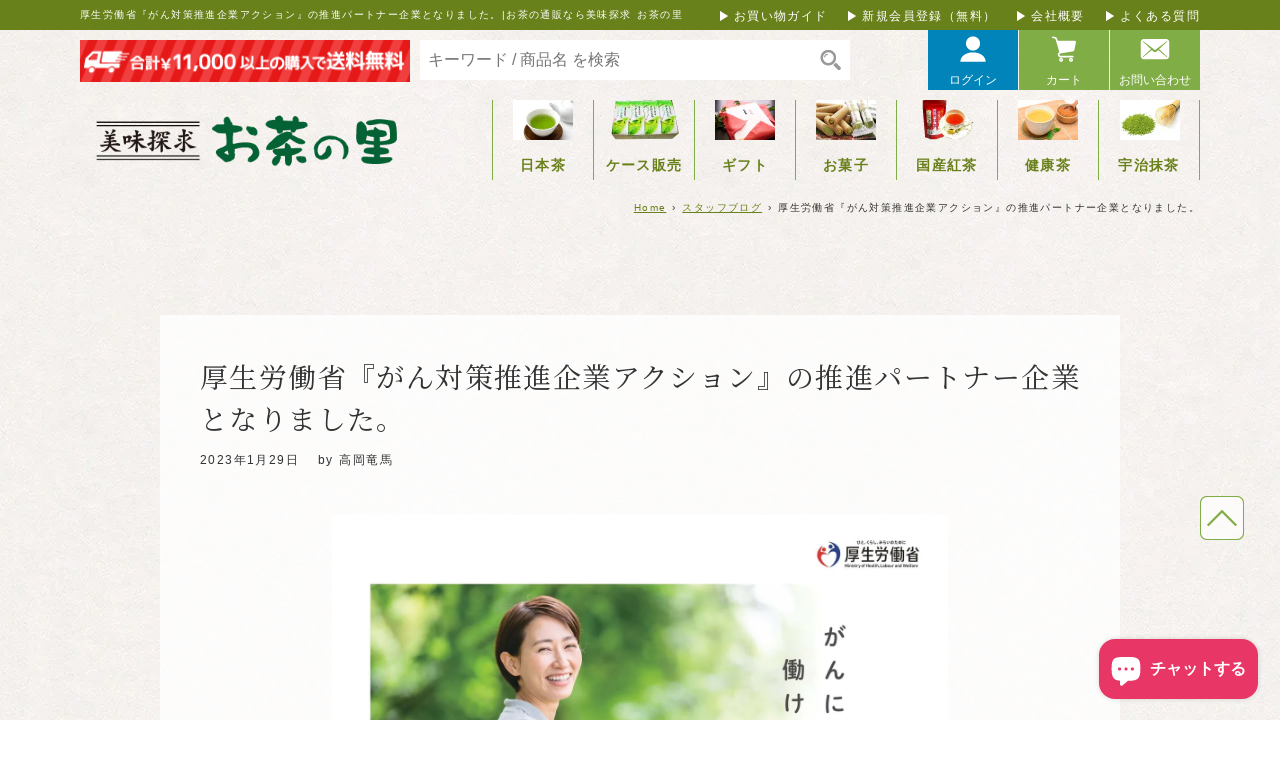

--- FILE ---
content_type: text/css
request_url: https://ochanosato.net/cdn/shop/t/2/assets/theme.min.css?v=114854310756676508291748485236
body_size: 8514
content:
@import url("https://fonts.googleapis.com/css2?family=Noto+Serif+JP:wght@400;900&display=swap");html,body,div,span,object,iframe,h1,h2,h3,h4,h5,h6,p,a,blockquote,pre,abbr,address,cite,code,del,dfn,em,img,ins,kbd,q,samp,small,strong,sub,sup,var,b,i,dl,dt,dd,ol,ul,li,fieldset,form,label,legend,table,caption,tbody,tfoot,thead,tr,th,td,article,aside,canvas,details,figcaption,figure,footer,header,hgroup,menu,nav,section,summary,time,mark,audio,video{margin:0;padding:0;border:0;outline:0;vertical-align:baseline;background:transparent;font-size:100%;font-weight:normal;-webkit-appearance:none}body{text-align:center;background:#fff;color:#333;cursor:auto;font-style:normal;font-weight:normal;font-size:14px;line-height:1.5;font-family:-apple-system,BlinkMacSystemFont,"Helvetica Neue","Hiragino Sans","Hiragino Kaku Gothic ProN","游ゴシック Medium",meiryo,sans-serif;letter-spacing:.1em;word-spacing:.1em;-webkit-text-size-adjust:100%}article,aside,details,figcaption,figure,footer,header,hgroup,menu,nav,section{display:block}p{padding:5px 0 10px}blockquote{margin:15px 0;padding:10px 15px 3px;background:#faf6ed}pre{background:#eee;margin:1em 0;padding:0 20px;overflow:auto;width:auto}code{color:#5b5905;font-family:-apple-system,BlinkMacSystemFont,"Helvetica Neue","Hiragino Sans","Hiragino Kaku Gothic ProN","游ゴシック Medium",meiryo,sans-serif;letter-spacing:0}ul,ol{margin:10px 0;padding:0 0 0 30px;list-style:none}dl{margin:10px 0}a{color:#69811b;text-decoration:underline;cursor:pointer}a:visited{color:#81ad46}a:hover{color:#f80;text-decoration:underline}a:focus,a:active{color:#f90}@media screen and (min-width: 737px){a{transition:all 300ms 0s ease}a:hover{opacity:.6}}em{font-weight:bold;color:#666;font-style:normal}strong{font-weight:bold;color:#e47}hr{display:none}img{max-width:100%;width:100%;height:auto;border:none;color:#fff;background:transparent;vertical-align:bottom}embed,object{outline:0;vertical-align:bottom}abbr,acronym{cursor:help}sup{vertical-align:super;font-size:70%}sub{vertical-align:baseline;font-size:70%}fieldset{border:1px solid #ddd;margin:0 0 15px;padding:10px}input,textarea{padding:1px;font-family:-apple-system,BlinkMacSystemFont,"Helvetica Neue","Hiragino Sans","Hiragino Kaku Gothic ProN","游ゴシック Medium",meiryo,sans-serif}select option{padding:0 5px}label{cursor:pointer}input:focus,select:focus,textarea:focus{background:#fafafa}ul.list,ul.list-kome{padding-left:0}ul.list li,ul.list-kome li{padding-left:1.2em;position:relative}ul.list li:before{display:block;content:'';position:absolute;top:.5em;left:0;background:#666;border-radius:100%;width:6px;height:6px}ul.list-kome li:before{display:block;position:absolute;left:0;content:'※'}#container,.clearfix{overflow:hidden}.aL{text-align:left}.aC{text-align:center}.aR{text-align:right}.fR{float:right}.fL{float:left}.clr{float:none;clear:both}.temp-notes{font-size:120%;color:#c00;font-weight:bold;background:#f8f8f8;margin:1em;padding:1em}.animated{opacity:0}.for_sp{display:block}.for_pc{display:none}br.for_sp{display:inline}br.for_pc{display:none}@media screen and (min-width: 737px){.for_sp{display:none}.for_pc{display:block}br.for_sp{display:none}br.for_pc{display:inline}}body{background:url(./bg01.jpg) repeat 50% 0;padding-top:60px}#wrapper{width:100%;margin:0 auto}header,#container{width:100%}#container{margin:0 auto;text-align:left}#contents{position:relative}footer{clear:both}.hidden{display:none}.visually-hidden{display:none}.supports-no-cookies:not(html){display:none}.no-js:not(html){display:none}@media screen and (min-width: 737px), print{body{min-width:1120px;padding-top:0}}@page{margin:20px}.header-wrapper{position:fixed;top:0;width:100%;z-index:1000}header{position:relative;background:#fff}header #h_head{position:absolute;top:0;right:130px;left:0px}header #h_head h1{overflow:hidden;font-size:10px;text-overflow:ellipsis;white-space:nowrap}header #h_head ul{display:none}header #h_logo{padding:20px 0 0;width:210px}header #h_menu{position:absolute;top:0;margin:0;padding:0;right:60px}header #h_menu li:nth-child(1),header #h_menu li:nth-child(3){display:none}header #h_menu li:nth-child(2) a{position:relative;display:block;background:url(./h_icon02_sp.png) no-repeat 50% 0 #81ad46;background-size:35px;width:60px;padding-top:40px;line-height:20px;color:#fff;text-decoration:none}header #h_menu li:nth-child(2) a span{position:absolute;top:2px;right:2px;background:#d28546;width:24px;line-height:24px;font-size:10px;letter-spacing:normal;color:#fff;text-align:center;border:1px solid #fff;border-radius:50px}header #h_body{display:none}header #gNaviBtn{display:block;position:absolute;right:0;top:0;background:transparent;padding:0;margin:0;width:60px;height:60px;border-radius:6px;z-index:100}header #gNaviBtn .iconBar{display:block;position:absolute;left:50%;background-color:#81ad46;margin-left:-18px;width:60%;height:3px;border-radius:1px;transition:all .4s}header #gNaviBtn .iconBar:nth-child(1){top:15%}header #gNaviBtn .iconBar:nth-child(2){top:35%}header #gNaviBtn .iconBar:nth-child(3){top:55%}header #gNaviBtn .menuTxt{display:block;position:absolute;bottom:0;width:100%;text-align:center;color:#81ad46;letter-spacing:normal}header #gNaviBtn.open .iconBar:nth-child(1){-webkit-transform:translateY(12px) rotate(-45deg);transform:translateY(12px) rotate(-45deg)}header #gNaviBtn.open .iconBar:nth-child(2){opacity:0}header #gNaviBtn.open .iconBar:nth-child(3){-webkit-transform:translateY(-12px) rotate(45deg);transform:translateY(-12px) rotate(45deg)}@media screen and (max-width: 737px), print{header #gNavi{display:none;position:absolute;top:60px;left:0;right:0;z-index:1;overflow:auto;box-sizing:border-box;height:calc(100vh - 60px);background:rgba(255,255,255,0.95);padding:20px;box-sizing:border-box;z-index:1000}header #gNavi ul{margin:0;padding:0;width:100%;margin:0 auto}header #gNavi .user li:nth-child(1){margin-bottom:10px}header #gNavi .user li:nth-child(1) a{position:relative;display:block;background:#0084b9;padding-right:40px;line-height:45px;color:#fff;text-decoration:none;text-align:center;border-radius:6px}header #gNavi .user li:nth-child(1) a:after{display:block;content:'';position:absolute;right:0;top:0;bottom:0;background:url(./arrow01.png) no-repeat 50% 50% #5fb3d5;background-size:8px 10px;width:40px;border-radius:0 6px 6px 0}header #gNavi .user li:nth-child(2) a{position:relative;display:block;background:#d28546;padding-right:40px;line-height:45px;color:#fff;text-decoration:none;text-align:center;border-radius:6px}header #gNavi .user li:nth-child(2) a:after{display:block;content:'';position:absolute;right:0;top:0;bottom:0;background:url(./arrow01.png) no-repeat 50% 50% #dfb769;background-size:8px 10px;width:40px;border-radius:0 6px 6px 0}header #gNavi h2{display:flex;align-items:center;margin:40px 0 20px;color:#69811b;font-size:20px}header #gNavi h2:before,header #gNavi h2:after{content:'';height:1px;flex-grow:1;background-color:#69811b}header #gNavi h2:before{margin-right:10px}header #gNavi h2:after{margin-left:10px}header #gNavi .box01{margin-bottom:20px}header #gNavi .box01 li{margin-top:10px}header #gNavi .box01 li:first-child{margin-top:0}header #gNavi .box01 .searchbox{position:relative}header #gNavi .box01 .searchbox .search__form-input-label{display:block;margin-right:46px}header #gNavi .box01 .searchbox .search__form-input{padding:0 .5em;width:100%;font-size:16px;line-height:44px;border:1px solid #999;box-sizing:border-box}header #gNavi .box01 .searchbox .search__form-button{display:block;position:absolute;top:0;right:0;background:url(./icon-search_sp.png) no-repeat 50% 50% #999;background-size:22px;width:46px;height:46px;border:none}header #gNavi .box02{overflow:hidden;margin-bottom:20px}header #gNavi .box02 li{width:49%;float:left;margin-left:2%;margin-top:5px;text-align:left}header #gNavi .box02 li:nth-child(2n-1){clear:left;margin-left:0}header #gNavi .box02 a{display:block;position:relative;background:#fff}header #gNavi .box02 a:after{display:block;content:'';position:absolute;top:20px;right:10px;width:8px;height:10px;background:url(./arrow02.png) no-repeat 50% 50%;background-size:cover;z-index:2}header #gNavi .box02 img{width:auto;height:50px}header #gNavi .box03{margin-bottom:20px;line-height:45px;text-align:left;border-bottom:1px solid #81ad46}header #gNavi .box03>ul{display:none}header #gNavi .box03 p{position:relative;padding:0;color:#69811b}header #gNavi .box03 p:after{position:absolute;top:17px;right:10px;content:'';display:block;background:url(./icon01.png) no-repeat 0 0;background-size:auto 10px;width:10px;height:10px}header #gNavi .box03 p.open:after{background-position:100% 0}header #gNavi .box03 p{border-top:1px solid #81ad46}header #gNavi .box03 a{display:block;position:relative;color:#69811b;text-decoration:none}header #gNavi .box03 a:after{content:'';display:block;position:absolute;top:17px;right:10px;background:url(./arrow02.png) no-repeat 50% 50%;background-size:cover;width:8px;height:10px}header #gNavi .box03 ul span{display:block;color:#69811b}header #gNavi .box03 ul li{border-top:1px solid #81ad46}header #gNavi .box03 ul ul{overflow:hidden}header #gNavi .box03 ul ul li{box-sizing:border-box;float:left;width:50%}header #gNavi .box03 ul ul li:nth-child(2n-1){border-right:1px solid #81ad46}header #gNavi .box03 ul ul a{padding-left:10px}header #gNavi .box04{margin-bottom:20px;border-top:1px solid #81ad46;overflow:hidden}header #gNavi .box04 li{float:left;width:50%;line-height:44px;font-size:11px;border-bottom:1px solid #81ad46}header #gNavi .box04 li.l2{line-height:22px}header #gNavi .box04 li:nth-child(2n-1){clear:left}header #gNavi .box04 a{position:relative;display:block;padding-left:5px;letter-spacing:normal;text-align:left}header #gNavi .box04 a:after{display:block;position:absolute;top:17px;right:10px;background:url(./arrow02.png) no-repeat 100% 50%;background-size:cover;content:'';width:8px;height:10px}header #gNavi .box05 h3{text-align:center}header #gNavi .box05 h3 img{width:200px}header #gNavi .box05 dl{margin:10px 0 0}header #gNavi .box05 dl dt{background:#69811b;margin:0 auto;width:10em;color:#fff;text-align:center}header #gNavi .box05 dl dd{margin-top:5px;text-align:left}header #gNavi .box05 dl .tel img{max-width:280px}header #gNavi .box05 dl .mail a{display:block;padding:14px 0;background:#81ad46;text-align:center;color:#fff;text-decoration:none}header #gNavi .box05 dl .mail a img{position:relative;width:28px;margin-right:5px}header #gNavi_pc{display:none}}@media screen and (min-width: 737px), print{.header-wrapper{position:relative}.header-wrapper:before{position:absolute;left:0;top:0;content:'';display:block;background:#69811b;width:100%;height:30px}header{background:transparent;width:1120px;margin:0 auto;height:180px}header nav{position:absolute;top:15px;right:0;width:750px;height:40px;z-index:1}header #h_head{position:relative;right:auto;top:auto;margin:0;height:30px;line-height:30px;overflow:hidden}header #h_head h1{color:#fff;float:left}header #h_head ul{float:right;display:block;margin:0;padding:0}header #h_head ul li{display:inline-block;margin:0 0 0 1em}header #h_head ul a{display:inline-block;background:url(./arrow01.png) no-repeat 0 50%;background-size:8px;padding:0 0 0 14px;color:#fff;font-size:12px;text-decoration:none}header #h_logo{position:absolute;left:10px;bottom:10px;padding:0;width:315px}header #h_menu{position:absolute;top:30px;right:0;overflow:hidden}header #h_menu li{float:left;margin-left:1px;width:90px}header #h_menu li:nth-child(1),header #h_menu li:nth-child(3){display:block}header #h_menu a{display:block;background-image:url(./menu_bg_pc.png);background-repeat:no-repeat;padding-top:40px;width:auto !important;line-height:20px;font-size:12px;letter-spacing:normal;color:#fff;text-decoration:none}header #h_menu li:nth-child(1) a{background-color:#0084b9;background-position:-10px 0}header #h_menu li:nth-child(2) a{background:url(./menu_bg_pc.png) -121px 0 no-repeat #81ad46}header #h_menu li:nth-child(3) a{background-color:#81ad46;background-position:-232px 0}header #h_body{display:block;position:absolute;top:40px;left:0;margin:0;padding:0;overflow:hidden}header #h_body li{float:left;margin-right:10px}header #h_body li.bnr img{width:330px}header #h_body .searchbox{position:relative;width:430px;background:#fff}header #h_body .searchbox .search__form-input-label{display:block;margin-right:40px}header #h_body .searchbox .search__form-input{padding:0 .5em;width:100%;line-height:40px;border:none;box-sizing:border-box}header #h_body .searchbox .search__form-button{display:block;position:absolute;top:0;right:0;background:url(./icon-search_pc.png) no-repeat 50% 50%;width:40px;height:40px;border:none;cursor:pointer}header #gNaviBtn{display:none}header #gNavi{display:none}header #gNavi_pc{position:absolute;bottom:0;right:0;margin:0;padding:0;overflow:hidden;border-right:1px solid #81ad46}header #gNavi_pc li{float:left;width:100px;border-left:1px solid #81ad46}header #gNavi_pc a{display:block;background-image:url(./gnav_bg_pc.png);background-repeat:no-repeat;padding-top:50px;line-height:30px;text-decoration:none;font-weight:bold;color:#69811b}header #gNavi_pc li:nth-child(1) a{background-position:-10px 0}header #gNavi_pc li:nth-child(2) a{background-position:-130px 0}header #gNavi_pc li:nth-child(3) a{background-position:-250px 0}header #gNavi_pc li:nth-child(4) a{background-position:-370px 0}header #gNavi_pc li:nth-child(5) a{background-position:-490px 0}header #gNavi_pc li:nth-child(6) a{background-position:-610px 0}header #gNavi_pc li:nth-child(7) a{background-position:-730px 0}}#container,#shopify-section-collection-template{margin:0 auto;width:auto}@media screen and (min-width: 737px), print{#container,#shopify-section-collection-template{width:1120px;margin:0 auto;padding:40px 0 80px;overflow:hidden}#contents{float:right;width:840px}}#contents .pagination__list{margin:40px 0 0;padding:0;text-align:center;font-size:1}#contents .pagination__list li{display:inline-block;width:12%}#contents .pagination__list li a,#contents .pagination__list li span{display:block;padding:10px 0;text-align:center;font-size:12px;line-height:24px}#contents .pagination__list li svg.icon{width:auto;height:24px;vertical-align:bottom}#contents .pagination__list li .visually-hidden{display:none}#contents .pagination__list li .pagination__page--previous svg.icon{transform:scale(-1, 1)}.include-tax{font-size:80%}@media screen and (min-width: 737px), print{#contents .pagination__list li{width:50px}#contents .pagination__list li a,#contents .pagination__list li span{font-size:14px}}#side_l{padding:0 10px 40px}#side_l dl{margin:0 0 20px 0}#side_l dl dt{margin-bottom:5px;font-size:20px;font-family:"Noto Serif JP",serif}#side_l dl dd{background:#fff;border-radius:6px}#side_l .bnr{padding:0;margin-bottom:20px}#side_l #s_user{display:none}#side_l #s_menu ul{background:#69811b;margin:0;padding:0;border-radius:6px}#side_l #s_menu ul li{border-top:1px solid #81ad46}#side_l #s_menu ul li:first-child{border-top:none}#side_l #s_menu ul li.souryou a{color:#ffbe32}#side_l #s_menu ul a,#side_l #s_menu ul span{position:relative;display:block;color:#fff;line-height:50px;text-decoration:none;padding-left:50px}#side_l #s_menu ul a:before,#side_l #s_menu ul span:before{content:'';display:block;position:absolute;left:5px;top:10px;background-image:url(./side_bg_icon.png?ver=1.0.1);background-repeat:no-repeat;background-size:40px;background-position:0 0;width:40px;height:30px}#side_l #s_menu ul a:after,#side_l #s_menu ul span:after{content:'';display:block;position:absolute;top:20px;right:10px;background:url(./arrow01.png) no-repeat 0 50%;background-size:cover;width:8px;height:10px}#side_l #s_menu ul li:nth-child(1) a{padding-left:5px}#side_l #s_menu ul li:nth-child(1) a:before{display:none}#side_l #s_menu ul li:nth-child(2) a:before{background-position:0 0}#side_l #s_menu ul li:nth-child(3) a:before{background-position:0 -680px}#side_l #s_menu ul li:nth-child(4) a:before{background-position:0 -720px}#side_l #s_menu ul li:nth-child(5) a:before{background-position:0 -760px}#side_l #s_menu ul li:nth-child(6) a:before{background-position:0 -840px}#side_l #s_menu ul li:nth-child(7) a:before{background-position:0 -800px}#side_l #s_menu li.togglemenu span:after{background:url(./icon02.png) no-repeat 0 50%;background-size:auto 10px;width:10px;height:10px}#side_l #s_menu li.togglemenu.open span:after{background-position:100% 50%}#side_l #s_menu li.togglemenu ul{display:none;background:#fff;border-radius:0}#side_l #s_menu li.togglemenu ul li:nth-child(2) a:before{background-position:0 -40px}#side_l #s_menu li.togglemenu ul li:nth-child(3) a:before{background-position:0 -80px}#side_l #s_menu li.togglemenu ul li:nth-child(4) a:before{background-position:0 -120px}#side_l #s_menu li.togglemenu ul li:nth-child(5) a:before{background-position:0 -160px}#side_l #s_menu li.togglemenu ul li:nth-child(6) a:before{background-position:0 -200px}#side_l #s_menu li.togglemenu ul li:nth-child(7) a:before{background-position:0 -240px}#side_l #s_menu li.togglemenu ul li:nth-child(8) a:before{background-position:0 -280px}#side_l #s_menu li.togglemenu ul li:nth-child(9) a:before{background-position:0 -320px}#side_l #s_menu li.togglemenu ul li:nth-child(10) a:before{background-position:0 -360px}#side_l #s_menu li.togglemenu ul li:nth-child(11) a:before{background-position:0 -400px}#side_l #s_menu li.togglemenu ul li:nth-child(12) a:before{background-position:0 -440px}#side_l #s_menu li.togglemenu ul li:nth-child(13) a:before{background-position:0 -480px}#side_l #s_menu li.togglemenu ul li:nth-child(14) a:before{background-position:0 -520px}#side_l #s_menu li.togglemenu ul li:nth-child(15) a:before{background-position:0 -560px}#side_l #s_menu li.togglemenu ul li:nth-child(16) a:before{background-position:0 -600px}#side_l #s_menu li.togglemenu ul li:nth-child(17) a:before{background-position:0 -640px}#side_l #s_menu li.togglemenu a{color:#69811b}#side_l #s_menu li.togglemenu a:after{background-image:url(./arrow02.png);background-size:cover}#side_l #s_price ul{margin:0;padding:0;line-height:50px}#side_l #s_price ul li{border-top:1px solid #81ad46}#side_l #s_price ul li a{position:relative;display:block;padding:0 0 0 .5em;text-decoration:none}#side_l #s_price ul li a:after{content:'';display:block;position:absolute;top:20px;right:10px;background:url(./arrow02.png) no-repeat 50% 50%;background-size:cover;width:8px;height:10px}#side_l #s_price ul li:first-child{border-top:none}#side_l #s_keywords{background:#fff;border-radius:6px;padding:10px}#side_l #s_keywords dt{position:relative;padding-left:40px;color:#69811b;font-size:16px;line-height:30px}#side_l #s_keywords dt:before{content:'';display:block;position:absolute;top:0;left:0;background:url(./side_bg_icon02.png) no-repeat 50% 0;background-size:35px;width:35px;height:30px}#side_l #s_sipping{display:none}#side_l #s_pay{display:none}#side_l #s_calendar{background:#fff;border-radius:6px;padding:10px}#side_l #s_calendar dt{position:relative;padding-left:40px;color:#69811b;font-size:16px;line-height:30px}#side_l #s_calendar dt:before{content:'';display:block;position:absolute;top:0;left:0;background:url(./side_bg_icon02.png) no-repeat 50% -90px;background-size:35px;width:35px;height:30px}@media screen and (min-width: 737px), print{#side_l{float:left;width:240px;padding:0}#side_l dl{margin-bottom:40px}#side_l #s_user{display:block;background:#fff;padding:10px;text-align:center}#side_l #s_user dt{font-size:16px;font-family:-apple-system,BlinkMacSystemFont,"Helvetica Neue","Hiragino Sans","Hiragino Kaku Gothic ProN","游ゴシック Medium",meiryo,sans-serif}#side_l #s_user .gest{margin-bottom:10px}#side_l #s_user .gest a{position:relative;display:block;background:#0084b9;padding-right:40px;line-height:45px;color:#fff;text-decoration:none;text-align:center;border-radius:6px}#side_l #s_user .gest a:after{display:block;content:'';position:absolute;right:0;top:0;bottom:0;background:url(./arrow01.png) no-repeat 50% 50% #5fb3d5;background-size:8px 10px;width:40px;border-radius:0 6px 6px 0}#side_l #s_user .entry a{position:relative;display:block;background:#d28546;padding-right:40px;line-height:45px;color:#fff;text-decoration:none;text-align:center;border-radius:6px}#side_l #s_user .entry a:after{display:block;content:'';position:absolute;right:0;top:0;bottom:0;background:url(./arrow01.png) no-repeat 50% 50% #dfb769;background-size:8px 10px;width:40px;border-radius:0 6px 6px 0}#side_l .bnr{margin-bottom:40px}#side_l #s_menu ul a,#side_l #s_menu ul span{line-height:40px}#side_l #s_menu ul a:before,#side_l #s_menu ul span:before{top:5px}#side_l #s_menu ul a:after,#side_l #s_menu ul span:after{top:15px}#side_l #s_menu ul span:after{display:none}#side_l #s_menu li.togglemenu span:after{background:url(./arrow01.png) no-repeat 50% 50%;background-size:cover;width:8px}#side_l #s_menu li.togglemenu ul{display:block}#side_l #s_price ul{line-height:40px}#side_l #s_price ul li a:after{top:15px}#side_l #s_sipping{display:block;background:#fff;padding:10px;font-size:12px;border-radius:6px}#side_l #s_sipping dt{position:relative;padding-left:40px;color:#69811b;font-size:16px;line-height:30px}#side_l #s_sipping dt:before{content:'';display:block;position:absolute;top:0;left:0;background:url(./side_bg_icon02.png) no-repeat 50% -30px;background-size:35px;width:35px;height:30px}#side_l #s_sipping .link a{position:relative;display:block;background:#69811b;padding-right:40px;line-height:45px;color:#fff;text-decoration:none;text-align:center;border-radius:6px;line-height:30px}#side_l #s_sipping .link a:after{display:block;content:'';position:absolute;right:0;top:0;bottom:0;background:url(./arrow01.png) no-repeat 50% 50% #81ad46;background-size:8px 10px;width:40px;border-radius:0 6px 6px 0}#side_l #s_pay{display:block;background:#fff;padding:10px;font-size:12px;border-radius:6px}#side_l #s_pay dt{position:relative;padding-left:40px;color:#69811b;font-size:16px;line-height:30px}#side_l #s_pay dt:before{content:'';display:block;position:absolute;top:0;left:0;background:url(./side_bg_icon02.png) no-repeat 50% -60px;background-size:35px;width:35px;height:30px}#side_l #s_pay ul{margin:5px 0;padding:0;display:flex;flex-wrap:wrap;gap:5px}#side_l #s_pay .link a{position:relative;display:block;background:#69811b;padding-right:40px;line-height:45px;color:#fff;text-decoration:none;text-align:center;border-radius:6px;line-height:30px}#side_l #s_pay .link a:after{display:block;content:'';position:absolute;right:0;top:0;bottom:0;background:url(./arrow01.png) no-repeat 50% 50% #81ad46;background-size:8px 10px;width:40px;border-radius:0 6px 6px 0}#side_l #s_calendar{background:#fff;margin:0;padding:10px;font-size:12px;border-radius:6px}#side_l #s_calendar dt{color:#69811b;font-size:16px}}nav.breadcrumb{margin:10px;font-size:10px;overflow:auto;white-space:nowrap}@media screen and (min-width: 737px), print{nav.breadcrumb{width:1120px;margin:20px auto;white-space:normal;overflow:auto;text-align:right}}#shopify-section-footer{background:#fff}#f_container{padding:40px 10px;text-align:left}#f_container .box01{margin-bottom:40px}#f_container .box01 dl{margin:0}#f_container .box01 dl dt span{display:inline-block;padding:0 3px;margin-bottom:5px;width:130px;background:#69811b;color:#fff;text-align:center}#f_container .box01 dl img{width:280px}#f_container .box01 dl:first-child{padding-bottom:20px;margin-bottom:20px;border-bottom:1px solid #69811b}#f_container .box01 .footer-icons--social{margin:0;padding:25px 0 0;text-align:center}#f_container .box01 .footer-icons--social li{display:inline-block;margin:0 13px}#f_container .box01 .footer-icons--social svg,#f_container .box01 .footer-icons--social img{width:44px;height:auto}#f_container .box01 .footer-icons--social img{vertical-align:inherit}#f_container .box01 .footer-icons--social .icon-facebook{fill:#3B5998}#f_container .box01 .footer-icons--social .icon-twitter{fill:#1DA1F2}#f_container .box01 .footer-icons--social .icon-instagram{fill:#262626}#f_container .box02 dl{margin:0;padding:10px;border:1px solid #81ad46;border-radius:6px}#f_container .box02 dl dt{position:relative;padding-left:40px;margin-bottom:5px;font-family:"Noto Serif JP",serif;color:#69811b;font-size:16px;line-height:30px}#f_container .box02 dl dt:before{content:'';display:block;position:absolute;top:0;left:0;background:url(./side_bg_icon02.png) no-repeat 50% -30px;background-size:35px;width:35px;height:30px}#f_container .box02 dl dd{font-size:12px}#f_container .box02 dl ul.list{margin:5px 0 10px;padding:0}#f_container .box02 dl ul.list li:first-child{margin-bottom:5px}#f_container .box02 dl ul.footer-icons--payment{margin:5px 0 10px;padding:0;display:flex;flex-wrap:wrap;gap:5px}#f_container .box02 dl .link a{position:relative;display:block;background:#69811b;padding-right:40px;line-height:45px;color:#fff;text-decoration:none;text-align:center;border-radius:6px}#f_container .box02 dl .link a:after{display:block;content:'';position:absolute;right:0;top:0;bottom:0;background:url(./arrow01.png) no-repeat 50% 50% #81ad46;background-size:8px 10px;width:40px;border-radius:0 6px 6px 0}#f_container .box02 dl:first-child{margin-bottom:10px}#f_container .box02 dl:nth-child(2) dt:before{background-position:50% -60px}@media screen and (min-width: 737px), print{#f_container{width:1120px;margin:0 auto;padding:40px 0;overflow:hidden}#f_container .box01{float:left;width:540px;margin:0}#f_container .box01 dl dt{font-size:16px}#f_container .box01 dl dt span{margin-right:10px}#f_container .box01 dl dd{margin-top:5px}#f_container .box01 .footer-icons--social{padding-top:15px;text-align:left}#f_container .box02{float:right;width:540px;overflow:hidden}#f_container .box02 dl{float:left;width:260px;box-sizing:border-box}#f_container .box02 dl .link a{line-height:30px}#f_container .box02 dl:first-child{margin:0 20px 0 0}}footer{background:#69811b;padding:40px 10px 0;margin:0 auto;color:#fff;text-align:left}footer a{color:#fff;text-decoration:none}footer a:visited{color:#ddd}footer .box01 .f_logo{padding:0;margin-bottom:20px;text-align:center}footer .box01 .f_logo img{width:300px}footer .box01 nav ul{margin:0;padding:0;border-top:1px solid #fff;border-left:1px solid #fff;overflow:hidden}footer .box01 nav ul li{float:left;width:50%;font-size:12px;line-height:44px;box-sizing:border-box;border-right:1px solid #fff;border-bottom:1px solid #fff}footer .box01 nav ul li a{display:block;padding:0 0 0 .5em}footer .box02{margin-top:20px}footer .box02 dd{margin-top:5px}footer address{padding:20px 0;text-align:center;font-style:normal;font-size:10px}footer address a{color:#fff !important;text-decoration:none}@media screen and (min-width: 737px), print{footer .inner{width:1120px;margin:0 auto}footer .box01{overflow:hidden}footer .box01 .f_logo{float:left;margin:0;width:300px}footer .box01 nav{float:right;width:780px}footer .box01 nav ul{border:none;text-align:left}footer .box01 nav ul li{display:inline-block;float:none;width:auto;margin-right:1em;font-size:14px;line-height:1.6;border:none}footer .box01 nav ul li a{display:inline;padding:0}footer .box02{overflow:hidden;margin:10px 0 10px}footer .box02 dd{float:left;width:440px}footer address{padding:40px 0}}.pagetop{position:fixed;bottom:5px;right:5px;padding:0 0;width:44px}@media screen and (min-width: 737px), print{.pagetop{right:50%;bottom:25%;margin-right:-604px}}#MainContent{text-align:left;overflow:hidden}#top_silder_area{padding:20px 0 0}#top_silder_area #slider .slick-slide{margin:0 10px}#top_silder_area #slider .slick-slide img{border-radius:6px}#top_silder_area .bnr{margin:0 10px;padding:20px 0 0;text-align:center}#top_silder_area dl{margin:0 10px;padding-top:10px}#top_silder_area dl dt{margin-bottom:5px}#top_silder_area .searchbox{background-color:#81ad46;margin-top:20px;padding:10px;text-align:center}#top_silder_area .searchbox .search__form-input{vertical-align:text-bottom}#top_silder_area .searchbox .search__form-button{background:url(./icon-search_pc.png) no-repeat 50% 50% #fff;width:47px;height:47px;border:none;border-radius:6px;vertical-align:text-bottom}@media screen and (min-width: 737px), print{#top_silder_area{padding:40px 0 0}#top_silder_area #slider .slick-slide{margin:0 20px}#top_silder_area .bnr{padding-top:80px}#top_silder_area .bnr img{width:auto}#top_silder_area dl{margin:80px 0 0;padding:0;text-align:center;font-size:16px}#top_silder_area dl dt{margin-bottom:10px}#top_silder_area dl dt img{width:auto}#top_silder_area .searchbox{padding:20px 0;margin-top:40px}#top_silder_area .searchbox .search__form-input{width:480px}}#top_pickup{background:url(./bg02.jpg) repeat 50% 0;padding:40px 10px}#top_pickup h2{margin-bottom:20px;font-size:24px;text-align:center;font-family:"Noto Serif JP",serif}#top_pickup ul{margin:0;padding:0;overflow:hidden}#top_pickup ul li{width:49%;float:left;margin:0 0 10px 2%}#top_pickup ul li:nth-child(2n-1){clear:left;margin-left:0}#top_pickup ul li span{display:none}#top_pickup ul img{border-radius:6px}#top_pickup ul a{display:block;color:#333;text-decoration:none}@media screen and (min-width: 737px), print{#top_pickup{padding:80px 0}#top_pickup h2{margin-bottom:40px;font-size:40px}#top_pickup ul{width:1120px;margin:0 auto}#top_pickup ul li{background:#fff;width:265px;margin:0 0 40px 20px;border-radius:6px}#top_pickup ul li:nth-child(2n-1){clear:none;margin-left:20px}#top_pickup ul li:nth-child(4n-3){clear:left;margin-left:0}#top_pickup ul li span{display:block;padding:1em}#top_pickup ul img{border-radius:6px 6px 0 0}}#shopify-section-16068889376aa8b980{background:#f3ecec;padding:40px 10px}#shopify-section-16068889376aa8b980 h2{margin-bottom:20px;font-size:24px;text-align:center;font-family:"Noto Serif JP",serif}#shopify-section-16068889376aa8b980 .slick-track{counter-reset:slidenum}#shopify-section-16068889376aa8b980 .custom-content__item{position:relative;margin:0 5px;background:#fff;font-size:12px}#shopify-section-16068889376aa8b980 .custom-content__item a{text-decoration:none;color:#333}#shopify-section-16068889376aa8b980 .custom-content__item h3{color:#81ad46;font-weight:bold;padding:10px;font-size:14px}#shopify-section-16068889376aa8b980 .custom-content__item dl{margin:0;padding:0 10px 10px}#shopify-section-16068889376aa8b980 .custom-content__item .price__sale,#shopify-section-16068889376aa8b980 .custom-content__item .price-unit-price,#shopify-section-16068889376aa8b980 .custom-content__item .price__badge{display:none}#shopify-section-16068889376aa8b980 .custom-content__item .price--on-sale .price__regular{display:none}#shopify-section-16068889376aa8b980 .custom-content__item .price--on-sale .price__sale{display:block}#shopify-section-16068889376aa8b980 .custom-content__item .price--on-sale .price__sale .visually-hidden{display:inline}#shopify-section-16068889376aa8b980 .custom-content__item .price--on-sale .price__sale .price-item--sale{color:#d00}#shopify-section-16068889376aa8b980 .custom-content__item .price--on-sale .price__badge.price__badge--sale{display:inline-block;background:#d00;color:#fff;padding:0 1em;margin-bottom:5px;font-size:12px;line-height:24px}#shopify-section-16068889376aa8b980 .custom-content__item .price--sold-out .price__badge.price__badge--sold-out{display:inline-block;background:#09d;color:#fff;padding:0 1em;margin-bottom:5px;font-size:12px;line-height:24px}#shopify-section-16068889376aa8b980 .custom-content__item:nth-child(1):before{background:#dab300}#shopify-section-16068889376aa8b980 .custom-content__item:nth-child(2):before{background:#9FA0A0}#shopify-section-16068889376aa8b980 .custom-content__item:nth-child(3):before{background:#C08D5E}#shopify-section-16068889376aa8b980 .slick-prev,#shopify-section-16068889376aa8b980 .slick-next{bottom:auto;top:33%}@media screen and (min-width: 737px), print{#shopify-section-16068889376aa8b980{padding:80px 0}#shopify-section-16068889376aa8b980 h2{margin-bottom:40px;font-size:40px}#shopify-section-16068889376aa8b980 .custom-content__wrapper{margin:0 auto;max-width:1120px}#shopify-section-16068889376aa8b980 .custom-content__item{margin:0 10px}#shopify-section-16068889376aa8b980 .custom-content__item .price--on-sale .price__sale{overflow:hidden}#shopify-section-16068889376aa8b980 .custom-content__item .price--on-sale .price__sale dt{float:left;clear:left}#shopify-section-16068889376aa8b980 .custom-content__item .price--on-sale .price__sale dd{margin-left:6em}}#kind{padding:40px 10px}#kind h2{margin-bottom:20px;font-size:24px;text-align:center;font-family:"Noto Serif JP",serif}#kind ul{margin:0;padding:0;overflow:hidden}#kind ul li{float:left;margin:0 0 10px 2%;width:49%}#kind ul li:nth-child(2n-1){clear:left;margin-left:0}#kind ul img{width:auto;height:50px}#kind ul a{position:relative;display:block;background:#fff}#kind ul a:after{content:'';display:block;position:absolute;top:20px;right:10px;background:url(./arrow02.png) no-repeat 50% 50%;background-size:cover;width:8px;height:10px}@media screen and (min-width: 737px), print{#kind{padding:0 0 80px}#kind h2{margin-bottom:40px;font-size:40px}#kind ul li{margin:0;width:auto}#kind ul li:nth-child(2n-1){clear:none}#kind ul img{height:auto}#kind ul a:after{display:none}}#top_recommend{padding:0 10px 40px}#top_recommend h2{margin-bottom:20px;font-size:24px;text-align:center;font-family:"Noto Serif JP",serif}#top_recommend ul{margin:0;padding:0;overflow:hidden}#top_recommend ul li{float:left;background:#fff;width:49%;margin:0 0 10px 2%;border-radius:6px}#top_recommend ul li:nth-child(2n-1){clear:left;margin-left:0}@media screen and (min-width: 737px), print{#top_recommend{padding:0 0 80px}#top_recommend h2{margin-bottom:40px;font-size:40px}#top_recommend ul li{width:23.5%}#top_recommend ul li:nth-child(2n-1){margin-left:2%;clear:none}#top_recommend ul li:nth-child(4n-3){margin-left:0;clear:left}}#top_feature{padding:0 10px 40px}#top_feature h2{margin-bottom:20px;font-size:24px;text-align:center;font-family:"Noto Serif JP",serif}#top_feature img{border-radius:6px}#top_feature p{padding:0}#top_feature ul{margin:0;padding:0;overflow:hidden}#top_feature ul li{float:left;width:49%;margin:10px 0 0 2%}#top_feature ul li:nth-child(2n-1){clear:left;margin-left:0}@media screen and (min-width: 737px), print{#top_feature{padding:0}#top_feature h2{margin-bottom:40px;font-size:40px}#top_feature ul li{width:410px;margin:20px 0 0 20px}}.product .photoarea{padding:40px 10px 0}.product .photoarea .product__collection{display:none}.product .photoarea .gallery-indicator{display:none}.product .photoarea .product__gallery{background:#fff}.product .photoarea .product__gallery .gallery__strip{transform:none !important}.product .photoarea .product__gallery .slick-arrow{bottom:auto;top:50%}.product .photoarea .product__gallery .slick-prev{left:-10px}.product .photoarea .product__gallery .slick-next{right:-10px}.product .product__content--information{padding:0 10px 40px}.product .product__content--information .product__collection{display:none}.product .product__content--information .product__title{font-size:20px;color:#69811b}.product .product__content--information .product__title--modal{display:none}.product .product__content--information .price__pricing-group{text-align:center}.product .product__content--information .price__sale{display:none}.product .product__content--information .price-item{font-size:16px}.product .product__content--information .price-item--sale{font-weight:bold;color:#d00}.product .product__content--information .price__badges{display:none}.product .product__content--information .price__badges .price__badge{display:inline-block;color:#fff;padding:0 1em;font-size:12px;line-height:24px}.product .product__content--information .price__badges .price__badge--sale{background:#d00}.product .product__content--information .price--on-sale .price__regular{display:none}.product .product__content--information .price--on-sale .price__sale{display:block}.product .product__content--information .price--on-sale .price__badges{display:block}.product .product__content--information .price--on-sale .price__sale{overflow:hidden;line-height:30px}.product .product__content--information .price--on-sale .price__sale .visually-hidden{display:inline}.product .product__content--information .price--on-sale .price__sale dt{float:left;clear:left}.product .product__content--information .price--on-sale .price__sale dd{margin-left:6em}.product .product__content--information .price--on-sale .price__sale dd .price-item--sale{font-size:160%}.product .product__content--information .product__policies{text-align:center}.product .product__content--information .price__unit{display:none}.product .product__content--information .product-form{margin:20px 0;text-align:center}.product .product__content--information .product-form .form__select-label{display:inline-block;margin-right:1em}.product .product__content--information .product-form .form__input-wrapper{margin-bottom:10px}.product .product__content--information .product-form .quantity-input{display:inline-block}.product .product__content--information .product-form .quantity-input__button{display:none}.product .product__content--information .product-form .quantity-input__element{width:80px}.product .product__content--information .product-form .product-form__add-to-cart{background:#ffa432;width:100%;padding:0;font-size:16px;color:#fff;line-height:50px;text-align:center;border:none}.product .product__content--information .product-form .product-form__add-to-cart:before{position:relative;top:7px;content:'';display:inline-block;background:url(./icon04.png) no-repeat 50% 50%;background-size:cover;width:25px;height:25px;margin-right:5px}.product .product__content--information .product-form .product-form__add-to-cart[aria-disabled="true"]{background:#ccc;cursor:default}.product .product__content--information .product__success-message{display:block;padding:1em 0;color:#d00;font-weight:bold}.product .product__content--information .form__error-message-wrapper{position:relative;padding:0 0 0 50px;margin-bottom:2em;color:#d00;text-align:left}.product .product__content--information .form__error-message-wrapper .icon-error{position:absolute;left:10px;top:50%;margin-top:-15px;width:30px}.product .product__content--information .form__error-message-wrapper .icon-error path{fill:#d00}.product .product__content--information .form__error-message-wrapper .icon-error path.icon-error__symbol{fill:#fff}.product .product__content--information .social-sharing{margin:0;padding:0;text-align:center}.product .product__content--information .social-sharing li{display:inline-block;margin:0 20px}.product .product__content--information .social-sharing li a{display:block}.product .product__content--information .social-sharing li svg{width:44px}.product .product__content--information .social-sharing li span{display:none}.product .product__content--information .social-sharing .icon-facebook{fill:#3B5998}.product .product__content--information .social-sharing .icon-twitter{fill:#1DA1F2}.product .product__content--information .social-sharing .icon-pinterest{fill:#BD081C}.product .details{padding:0 0 40px;margin:0 10px 40px;border-bottom:1px solid #81ad46}.product .details table{margin:10px 0;border-collapse:collapse;box-sizing:border-box}.product .details table th,.product .details table td{border:1px solid #81ad46;padding:10px}@media screen and (min-width: 737px), print{.product .photoarea{float:left;padding:0;width:420px}.product .product__content--information{float:right;padding:0;width:400px}.product .product__content--information .price__pricing-group,.product .product__content--information .product__policies,.product .product__content--information .product-form,.product .product__content--information .social-sharing{text-align:left}.product .product__content--information .product-form .product-form__add-to-cart{cursor:pointer}.product .product__content--information .product-form .form__input-wrapper{margin-bottom:20px}.product .product__content--information .social-sharing li{margin:0 10px}.product .product__content--information .social-sharing li:first-child{margin-left:0}.product .product__content--information .social-sharing svg{width:36px}.product .details{clear:both;padding:40px 0;margin:0 0 40px;font-size:16px}}.collection-list{padding:40px 10px}.collection-list h2{margin-bottom:10px;font-size:24px;text-align:center;font-family:"Noto Serif JP",serif}.collection-list .collection-list__list{margin:0;padding:0;overflow:hidden}.collection-list .collection-list__list a{text-decoration:none}.collection-list .collection-list__list li{background:#fff;float:left;width:49%;margin:0 0 10px 2%;padding:10px;border-radius:6px;box-sizing:border-box}.collection-list .collection-list__list li:nth-child(2n-1){clear:left;margin-left:0}.collection-list .collection-list__collection{background:#81ad46;padding:5px .5em;margin-top:10px;text-align:center;color:#fff;text-decoration:none;border-radius:6px}.collection-list .collection-list__collection sup{vertical-align:baseline}@media screen and (min-width: 737px), print{.collection-list{padding:0}.collection-list h2{font-size:40px;margin-bottom:20px}.collection-list .collection-list__list li{width:23.5%}.collection-list .collection-list__list li:nth-child(2n-1){clear:none;margin-left:2%}.collection-list .collection-list__list li:nth-child(4n-3){clear:left;margin-left:0}}.collection__section{padding:40px 10px}.collection__section h2{margin-bottom:0;font-size:24px;text-align:center;font-family:"Noto Serif JP",serif}.collection__section .collection__description{margin:10px 0}.collection__section .collections__products{margin:0;padding:0;overflow:hidden}.collection__section .collections__products li{background:#fff;float:left;width:49%;margin:0 0 10px 2%;border-radius:6px}.collection__section .collections__products li:nth-child(2n-1){clear:left;margin-left:0}@media screen and (min-width: 737px), print{.collection__section{padding:0}.collection__section h2{font-size:40px}.collection__section .collection__description{margin:20px 0}.collection__section .collections__products li{width:23.5%}.collection__section .collections__products li:nth-child(2n-1){clear:none;margin-left:2%}.collection__section .collections__products li:nth-child(4n-3){clear:left;margin-left:0}}#healthytea_ranking{margin:20px 0}#healthytea_ranking h3{text-align:center;background-color:#69811b;padding:2px;margin-bottom:10px;color:#fff;font-size:18px;font-family:"Noto Serif JP",serif}#healthytea_ranking h4{position:relative;margin-bottom:10px;padding-left:70px;font-size:18px;font-weight:bold;border-bottom:2px solid #81ad46}#healthytea_ranking h4 span{position:absolute;top:0;left:0;display:block;width:60px}#healthytea_ranking ol{list-style:none;padding:0;margin:0}#healthytea_ranking ol li{margin-top:20px}#healthytea_ranking ol li:first-child{margin-top:0}#healthytea_ranking ol dl{margin:10px 0 0}#healthytea_ranking ol dl dt{font-weight:bold}#healthytea_ranking .img{padding:0;margin:0 auto 10px;width:60%}#healthytea_ranking .btn{padding:0;margin-top:10px}#healthytea_ranking .btn a{display:block;background-color:#ffbe32;max-width:360px;margin:0 auto;padding:12px 0;color:#333;text-align:center;text-decoration:none;border-radius:6px}@media screen and (min-width: 737px), print{#healthytea_ranking{margin:40px 0}#healthytea_ranking h3{margin-bottom:20px;font-size:28px}#healthytea_ranking h4{margin-bottom:20px;font-size:24px}#healthytea_ranking ol li{overflow:hidden;margin-top:40px}#healthytea_ranking ol li div{float:right;width:56%}#healthytea_ranking .img{float:left;width:40%;margin:0}}.product-recommendations{padding:0 0 40px;margin:0 10px 40px;border-bottom:1px solid #81ad46}.product-recommendations h3{margin-bottom:20px;color:#69811b;font-weight:bold;font-size:18px}.product-recommendations ul{margin:0;padding:0;overflow:hidden}.product-recommendations ul li{float:left;background:#fff;width:49%;margin:0 0 10px 2%;border-radius:6px}.product-recommendations ul li:nth-child(2n-1){clear:left;margin-left:0}@media screen and (min-width: 737px), print{.product-recommendations{margin:0;padding:0;border:none}.product-recommendations ul li{width:23.5%}.product-recommendations ul li:nth-child(2n-1){clear:none;margin-left:2%}.product-recommendations ul li:nth-child(4n-3){clear:left;margin-left:0}}.search{padding:40px 10px}.search h2{margin-bottom:20px;font-size:24px;text-align:center;font-family:"Noto Serif JP",serif}.search .search__form{position:relative;margin:0 0 20px}.search .search__form .search__form-input-wrapper{margin-right:46px}.search .search__form .search__form-input-label{line-height:46px}.search .search__form .search__form-input{padding:0 .5em;font-size:16px;line-height:44px;border:1px solid #999;box-sizing:border-box}.search .search__form .search__form-button{display:block;position:absolute;top:0;right:0;background:url(./icon-search_sp.png) no-repeat 50% 50% #999;background-size:22px;width:46px;height:46px;border:none}.search .search__list{margin:0;padding:0;overflow:hidden}.search .search__list li{background:#fff;float:left;width:49%;margin:0 0 10px 2%;border-radius:6px}.search .search__list li:nth-child(2n-1){clear:left;margin-left:0}@media screen and (min-width: 737px), print{.search{padding:0}.search h2{margin-bottom:40px;font-size:40px}.search .search__form{width:400px;margin:0 auto 40px}.search .search__list li{width:23.5%}.search .search__list li:nth-child(2n-1){clear:none;margin-left:2%}.search .search__list li:nth-child(4n-3){clear:left;margin-left:0}}.product-card{position:relative}.product-card .product-card__link a{position:relative;display:block;text-decoration:none;color:inherit;padding:10px 10px 54px}.product-card .product-card__quantity.in-cart{position:absolute;top:2px;right:2px;background:#d28546;width:24px;line-height:24px;font-size:10px;letter-spacing:normal;color:#fff;text-align:center;border:1px solid #fff;border-radius:50px}.product-card .product-card__title-wrapper{margin-top:10px}.product-card .product-card__title{color:#81ad46;font-weight:bold}.product-card .shopify-product-reviews-badge,.product-card .spr-badge{display:block;margin-top:5px;font-size:10px;min-height:15px;letter-spacing:normal}.product-card dl.price{margin:10px 0;font-size:12px}.product-card dl.price div{overflow:hidden}.product-card dl.price dt{float:left}.product-card dl.price dd{float:right;text-align:right}.product-card dl.price .price-item--sale{color:#d00}.product-card dl.price .price__badge{display:none}.product-card dl.price .price__badge span{display:inline-block;background:#d00;padding:0 5px;color:#fff;line-height:20px}.product-card dl.price .price__sale,.product-card dl.price .price__unit{display:none}.product-card .product-card__view-details{display:block;position:absolute;bottom:10px;left:10px;right:10px;background:#81ad46;line-height:44px;text-align:center;color:#fff;text-decoration:none;border-radius:6px}.product-card .product-card__link a:hover .product-card__view-details{opacity:.7}@media screen and (min-width: 737px), print{.product-card a.product-card__view-details{line-height:30px}}.customer{padding:40px 10px;background:url(./bg_policies.png) no-repeat 140% 110% fixed;background-size:80%}.customer .customer__heading-wrapper{text-align:center}.customer h2{margin-bottom:20px;font-size:24px;text-align:center;font-family:"Noto Serif JP",serif}.customer h3{margin-bottom:20px;text-align:center;font-size:18px;color:#69811b}.customer .link a{position:relative;display:block;background:#69811b;padding-right:40px;line-height:45px;color:#fff;text-decoration:none;text-align:center;border-radius:6px;max-width:340px;margin:0 auto}.customer .link a:after{display:block;content:'';position:absolute;right:0;top:0;bottom:0;background:url(./arrow01.png) no-repeat 50% 50% #81ad46;background-size:8px 10px;width:40px;border-radius:0 6px 6px 0}.customer .customer__columns{padding:40px 0;margin:0 0 40px;border-bottom:1px solid #81ad46}.customer .customer__columns .customer__orders{padding-bottom:40px;margin-bottom:40px;border-bottom:1px solid #81ad46}.customer .cButton{cursor:pointer;padding:15px;border:1px solid #69811b;background:#81ad46;color:#fff;border-radius:6px;min-width:200px}.customer #customer_login{text-align:center}.customer #AddressNewForm{padding:40px 0}.customer .customer__list{margin:20px 0;padding:0}.customer .customer__list li{background:#fff;margin-top:1em;border-radius:6px}.customer .customer__list li:first-child{margin-top:0}.customer .customer__list li .customer__address{position:relative;padding:30px 1em 1em}.customer .customer__list li .customer__subheading{position:absolute;top:5px;left:-5px;background:#ffbe32;padding:0 10px;color:#fff;font-size:14px;line-height:24px}.customer .customer__list .customer__list{margin:0;text-align:center}.customer .customer__list .customer__list li{display:inline-block;background:none;margin:0;border-radius:0}.customer .customer__list .customer__list .customer__button--inline{padding:10px}.customer form{background:rgba(255,255,255,0.8);padding:20px;margin:0 auto}.customer form .form__input-wrapper{margin-top:1em}.customer form .form__input-wrapper.check_default{padding:1em;text-align:center;border:1px solid #81ad46}.customer form label{display:block;margin-bottom:5px}.customer form .form__input{width:100%}.customer form .link{margin-top:2em}.customer form .link a{position:relative;display:block;background:#d28546;padding-right:40px;line-height:45px;color:#fff;text-decoration:none;text-align:center;border-radius:6px}.customer form .link a:after{display:block;content:'';position:absolute;right:0;top:0;bottom:0;background:url(./arrow01.png) no-repeat 50% 50% #dfb769;background-size:8px 10px;width:40px;border-radius:0 6px 6px 0}.customer form .form-status-message{border:1px solid #d00;padding:1em;text-align:center}.customer form .form-status-message h3{font-weight:bold;color:#d00}.customer form .form-status-message .errors ul{margin:1em 0 0;padding:0}.customer form .form-status-message .errors ul li{position:relative;padding-left:1em;text-align:left}.customer form .form-status-message .errors ul li:before{content:'・';display:block;position:absolute;top:0;left:0}@media screen and (min-width: 737px), print{.customer{background:url(./bg_policies.png) no-repeat 100% 110% fixed;background-size:35%;padding:80px 0}.customer h2{margin-bottom:40px;font-size:40px}.customer h3{margin-bottom:40px;font-size:24px}.customer .customer__columns{width:960px;margin:0 auto 80px}.customer .customer__list:after{content:'';display:block;height:1px;clear:both}.customer .customer__list li{margin:10px 0 0}.customer .customer__list .customer__list li{float:none;width:auto;margin:0}.customer form{padding:40px;margin:0 auto;max-width:960px;box-sizing:border-box}.customer form .form__input-wrapper{overflow:hidden}.customer form .form__input-wrapper.check_default label{float:none;width:auto;margin:0;text-align:center;line-height:normal}.customer form label{float:left;width:20%;margin-right:2%;text-align:right;line-height:54px}.customer form .form__input{width:75%}.customer form .link a{max-width:300px;margin:0 auto}.customer form .form-status-message h3{margin-bottom:10px;font-size:18px}}.customer.register label{text-align:left}.customer.register .btn{margin-top:1em}.shopify-challenge__container{padding:40px 10px;text-align:center}@media screen and (min-width: 737px), print{.shopify-challenge__container{width:1120px;padding:80px 0;margin:0 auto}}.cart{padding:40px 10px;background:url(./bg_policies.png) no-repeat 140% 110% fixed;background-size:80%}.cart h2{margin-bottom:20px;font-size:24px;text-align:center;font-family:"Noto Serif JP",serif}.cart .cart_container{padding:20px;background:rgba(255,255,255,0.8)}.cart .cart_container a.cart__continue-shopping{position:relative;display:block;background:#69811b;padding-right:40px;line-height:45px;color:#fff;text-decoration:none;text-align:center;border-radius:6px;max-width:240px;margin:1em auto 0}.cart .cart_container a.cart__continue-shopping:after{display:block;content:'';position:absolute;right:0;top:0;bottom:0;background:url(./arrow01.png) no-repeat 50% 50% #81ad46;background-size:8px 10px;width:40px;border-radius:0 6px 6px 0}.cart .cart__table{border-collapse:collapse;width:100%;margin:40px 0;box-sizing:border-box;border-top:1px solid #81ad46;font-size:12px}.cart .cart__table th,.cart .cart__table td{padding:1em 0;border-bottom:1px solid #81ad46;vertical-align:middle}.cart .cart__table .cart__table-cell--name{padding-left:5px;padding-right:5px}.cart .cart__table .cart__quantity{width:80px}.cart .cart__table .cart__remove{display:inline-block;margin-top:5px;padding:3px 1em;text-decoration:none;border:1px solid #81ad46;border-radius:6px}.cart .cart__table .cart__remove:before{position:relative;top:3px;content:'';display:inline-block;width:15px;height:15px;background:url(./icon03.png) no-repeat 50% 50%;background-size:cover}.cart .cart__footer .cart__note-wrapper{padding:1em;margin:0 auto 20px;border:1px solid #ddd;max-width:640px;box-sizing:border-box}.cart .cart__footer .cart__note-wrapper label{display:block;margin-bottom:5px;text-align:center}.cart .cart__footer .cart__note-wrapper textarea{width:100%}.cart .cart__footer .cart__subtotal-wrapper{overflow:hidden;background:#fff;padding:10px 0;text-align:center;font-size:16px;border-radius:6px}.cart .cart__footer .cart__subtotal-wrapper p{display:inline-block;padding:0}.cart .cart__footer .cart__subtotal-wrapper .cart__subtotal-label{margin-right:1em}.cart .cart__footer .cart__subtotal-wrapper .cart__subtotal{font-weight:bold;color:#d00}.cart .cart__footer .cart__notice{font-size:12px;margin:20px 0;text-align:center}.cart .cart__footer .cart__actions{text-align:center}.cart .cart__footer .cart__actions .button--secondary{margin-top:10px}@media screen and (min-width: 737px), print{.cart{background:url(./bg_policies.png) no-repeat 100% 110% fixed;background-size:35%;padding:80px 0}.cart h2{margin-bottom:40px;font-size:40px}.cart .cart_container{background:rgba(255,255,255,0.8);padding:40px;margin:0 auto;max-width:960px;box-sizing:border-box}.cart .cart__table{font-size:14px}.cart .cart__table .cart__table-cell--media{width:200px}.cart .cart__table .cart__table-cell--name{padding-left:1em;padding-right:1em}.cart .cart__table .cart__remove{font-size:12px}}.header_pass{text-align:center;padding:1em 0}.header_pass img{width:210px}.password-modal-wrapper{padding:40px 10px}.password-modal-wrapper .password__form-heading,.password-modal-wrapper .password-form__input{margin-bottom:10px}.password-modal-wrapper .form__input-label{display:block;margin-bottom:10px}.password-modal-wrapper .password-modal__footer{padding:40px 0 0;font-size:12px}@media screen and (min-width: 737px), print{.header_pass img{width:auto}}.page{padding:40px 10px;background:url(./bg_policies.png) no-repeat 140% 110% fixed;background-size:80%}.page .page__title{margin-bottom:20px;font-size:24px;text-align:center;font-family:"Noto Serif JP",serif}.page .rte{padding:20px;background:rgba(255,255,255,0.8)}.page h3{font-size:20px;color:#81ad46}@media screen and (min-width: 737px), print{.page{background:url(./bg_policies.png) no-repeat 100% 110% fixed;background-size:35%;padding:80px 0;max-width:none}.page .page__title{font-size:40px;margin:0 auto 40px;max-width:960px}.page .rte{padding:40px;margin:0 auto;max-width:960px;box-sizing:border-box}.page h3{font-size:24px}}#howto ol{margin:0 0 40px;padding:0}#howto ol li{margin-top:20px}#howto ol li img{display:block;margin-bottom:5px}#howto ol li:first-child{margin-top:0}#howto dl{margin:0;padding:10px 10px 65% 10px;background:url(./howto_bg.jpg) no-repeat 50% 100% #fff;background-size:100%;border-radius:6px}#howto dl dt{color:#ffbe32;font-weight:bold;font-size:18px}@media screen and (min-width: 737px), print{#howto ol{margin:0 0 40px;overflow:hidden}#howto ol li{float:left;width:270px;margin:0 0 20px 15px}#howto ol li:nth-child(3n-2){clear:left;margin-left:0}#howto dl{padding:2.5em 380px 0 2em;background-position:100% 50%;background-size:auto 100%;box-sizing:border-box;height:226px}}#faq dl{margin:0;padding:0}#faq dl dt{background:url(./icon05_q.png) no-repeat 0 50%;background-size:30px;margin:2em 0 5px;padding:5px 0 5px 40px;font-weight:bold;font-size:16px;line-height:20px}#faq dl dt:first-child{margin-top:0}#faq dl dd{margin-left:40px}#shopify-section-blog{padding:40px 10px}#shopify-section-blog header{background:transparent}#shopify-section-blog header h2.page-header__title{margin-bottom:20px;font-size:24px;text-align:center;font-family:"Noto Serif JP",serif}#shopify-section-blog .template-blog__list{margin:0;padding:1em 10px;background:rgba(255,255,255,0.8)}#shopify-section-blog .template-blog__list>li{margin-top:1em;padding-bottom:1em;border-bottom:1px dotted #000}#shopify-section-blog .template-blog__list>li:first-child{margin-top:0}#shopify-section-blog .template-blog__list dl{margin:0 0 10px;float:right;width:64%}#shopify-section-blog .template-blog__list dl dt{margin-bottom:5px;font-size:16px}#shopify-section-blog .template-blog__list dl dt a{display:block;text-decoration:none}#shopify-section-blog .template-blog__list dl .blog-item__author,#shopify-section-blog .template-blog__list dl .blog-item__date{display:inline-block;margin-right:1em;font-size:10px}#shopify-section-blog .template-blog__list dl .rte{margin-top:5px;font-size:12px}#shopify-section-blog .template-blog__list .thumbnail{padding:0;margin:0 0 10px;float:left;width:33%}#shopify-section-blog .template-blog__list .blog-item-tags{clear:both}#shopify-section-blog .template-blog__list .blog-item-tags a{display:inline-block;padding:0 5px;background:#81ad46;color:#fff;text-decoration:none}#shopify-section-blog .template-blog__list .blog-item-meta{clear:both;margin:0;padding:0}#shopify-section-blog .template-blog__list .blog-item-meta a{display:block;padding:10px 0;text-align:center;text-decoration:none;border:1px solid #81ad46}@media screen and (min-width: 737px), print{#shopify-section-blog{padding:80px 0}#shopify-section-blog header{height:auto}#shopify-section-blog header h2.page-header__title{font-size:40px;margin:0 auto 40px;max-width:960px}#shopify-section-blog .template-blog__list{margin:0 auto;padding:20px;width:960px;box-sizing:border-box}#shopify-section-blog .template-blog__list dl dt{font-size:20px}#shopify-section-blog .template-blog__list .blog-item-tags{clear:none;float:right;width:64%}#shopify-section-blog .template-blog__list .blog-item-meta{text-align:right}#shopify-section-blog .template-blog__list .blog-item-meta a{display:inline-block;padding:10px 2em}}article.article{padding:40px 10px}article.article .return-link-wrapper a{display:block;padding:10px 0;text-align:center;text-decoration:none;border:1px solid #81ad46}article.article img{width:auto;max-width:100%}#shopify-section-article-template{padding:10px;margin-bottom:40px;background:rgba(255,255,255,0.8)}#shopify-section-article-template .article-title h2{margin-bottom:10px;font-size:24px;font-family:"Noto Serif JP",serif}#shopify-section-article-template .article-title .article-title__text{display:inline-block;margin-right:1em;padding:0;font-size:12px}#shopify-section-article-template .thumbnail{margin-top:40px;text-align:center}#shopify-section-article-template .thumbnail img{max-width:100%;width:auto}#shopify-section-article-template .rte{margin:40px 0}#shopify-section-article-template .social-sharing{overflow:hidden;margin:0;padding:0}#shopify-section-article-template .social-sharing li{display:inline-block;width:30px;margin-right:20px}#shopify-section-article-template .social-sharing li span{display:none}@media screen and (min-width: 737px), print{article.article{padding:80px 0}article.article .return-link-wrapper a{width:300px;margin:0 auto}#shopify-section-article-template{padding:40px;margin:0 auto 80px;width:960px;box-sizing:border-box}#shopify-section-article-template .article-title h2{font-size:28px}#shopify-section-article-template .thumbnail img{max-width:70%}#shopify-section-article-template .rte{margin:40px 0}}.shopify-policy__container{padding:40px 10px;background:url(./bg_policies.png) no-repeat 140% 110% fixed;background-size:80%}.shopify-policy__container .shopify-policy__title{margin-bottom:20px;font-size:24px;text-align:center;font-family:"Noto Serif JP",serif}.shopify-policy__container .shopify-policy__body{padding:20px;background:rgba(255,255,255,0.8)}.shopify-policy__container h3{font-size:20px;color:#81ad46}@media screen and (min-width: 737px), print{.shopify-policy__container{background:url(./bg_policies.png) no-repeat 100% 110% fixed;background-size:35%;padding:40px 0 80px;max-width:none}.shopify-policy__container .shopify-policy__title{font-size:40px;margin:0 auto 40px;max-width:960px}.shopify-policy__container .shopify-policy__body{background:rgba(255,255,255,0.8);padding:40px;margin:0 auto;max-width:960px;box-sizing:border-box}.shopify-policy__container h3{font-size:24px}}.template-404 #contents{padding:40px 10px}@media screen and (min-width: 737px), print{.template-404{padding:80px 0;margin:0 auto;width:1120px;overflow:hidden}.template-404 #contents{padding:0}}form input,form textarea,form select{background-color:#fff;padding:14px 10px;max-width:100%;font-size:16px;border:1px solid #ccc;border-radius:6px;box-sizing:border-box}form input.required,form textarea.required,form select.required{background:#ffe6e6}form select{-webkit-appearance:button;-moz-appearance:button;appearance:button}form .cButton{cursor:pointer;padding:15px;border:1px solid #69811b;background:#81ad46;color:#fff;border-radius:6px;min-width:200px}@media screen and (min-width: 737px), print{form .cButton{padding:10px}}#ContactForm textarea{background-color:#fff;padding:14px 10px;font-size:16px;border:1px solid #ccc;border-radius:6px;box-sizing:border-box;width:100%}#ContactForm textarea.required{background:#ffe6e6}@media screen and (min-width: 737px), print{#ContactForm textarea{width:75%}}.contact #contents table{display:block;border-bottom:1px solid #ddd;margin-bottom:20px}.contact #contents table tbody,.contact #contents table tr,.contact #contents table th,.contact #contents table td{display:block}.contact #contents table th{padding:10px 0;width:auto;border-top:1px solid #ddd}.contact #contents table td{padding:0 0 10px}.contact #contents strong{display:inline-block;margin:0 2px;padding:0 5px;background:#e50012;color:#fff;font-weight:normal;font-size:80%;border-radius:6px}.contact #contents input,.contact #contents textarea,.contact #contents select{background-color:#fff;padding:14px 10px;font-size:16px;border:1px solid #ccc;border-radius:6px;box-sizing:border-box}.contact #contents input.required,.contact #contents textarea.required,.contact #contents select.required{background:#ffe6e6}.contact #contents select{-webkit-appearance:button;-moz-appearance:button;appearance:button}.contact #contents .error_messe{color:#e00;text-align:center;font-weight:bold}.contact #contents .level0{min-height:30px}.contact #contents .level1,.contact #contents .level2{width:30%;min-height:30px}.contact #contents .level3,.contact #contents .level4{width:100%;min-height:30px}.contact #contents #cOpinions{width:100%}.contact #contents .caution{display:block}.contact #contents #transmissionFailure{text-align:center}@media screen and (min-width: 737px), print{.contact #contents table{display:table;text-align:left;width:100%;border-collapse:collapse;box-sizing:border-box}.contact #contents table tbody{display:table-row-group}.contact #contents table tr{display:table-row}.contact #contents table th{display:table-cell;padding:1.5em;width:28%;vertical-align:top}.contact #contents table td{display:table-cell;padding:1.5em;border-top:1px solid #ddd}.contact #contents .level1{width:25%}.contact #contents .level2{width:50%}.contact #contents .level3{width:75%}.contact #contents .level4{width:100%}.contact #contents .caution{display:inline}}


--- FILE ---
content_type: image/svg+xml
request_url: https://ochanosato.net/cdn/shop/t/2/assets/icon-line.svg?v=77975328485428724201611812671
body_size: -87
content:
<?xml version="1.0" encoding="utf-8"?>
<!-- Generator: Adobe Illustrator 25.1.0, SVG Export Plug-In . SVG Version: 6.00 Build 0)  -->
<svg version="1.1" xmlns="http://www.w3.org/2000/svg" xmlns:xlink="http://www.w3.org/1999/xlink" x="0px" y="0px"
	 viewBox="0 0 100 100" style="enable-background:new 0 0 100 100;" xml:space="preserve">
<style type="text/css">
	.st0{fill:#00C300;}
	.st1{fill:#FFFFFF;}
</style>
<g id="レイヤー_1">
</g>
<g id="TYPE_C">
	<g>
		<path class="st0" d="M81.91,0.09L18.23,0C8.23-0.01,0.1,8.08,0.09,18.09L0,81.77c-0.01,10,8.09,18.13,18.09,18.14L81.77,100
			c10,0.01,18.12-8.08,18.14-18.09L100,18.23C100.01,8.22,91.92,0.1,81.91,0.09z"/>
		<g>
			<g>
				<path class="st1" d="M86.43,45.6c0-16.29-16.33-29.54-36.41-29.54c-20.08,0-36.41,13.25-36.41,29.54
					c0,14.6,12.95,26.84,30.45,29.15c1.18,0.26,2.8,0.78,3.21,1.8c0.37,0.92,0.24,2.36,0.12,3.29c0,0-0.43,2.57-0.52,3.12
					c-0.16,0.92-0.73,3.6,3.15,1.96c3.89-1.64,20.97-12.35,28.61-21.14h0C83.9,58,86.43,52.12,86.43,45.6z M35.76,55.3h-7.23
					c-1.05,0-1.91-0.86-1.91-1.91V38.92c0-1.05,0.86-1.91,1.91-1.91c1.05,0,1.91,0.86,1.91,1.91v12.56h5.33
					c1.05,0,1.91,0.86,1.91,1.91C37.67,54.44,36.82,55.3,35.76,55.3z M43.25,53.39c0,1.05-0.86,1.91-1.91,1.91
					c-1.05,0-1.91-0.86-1.91-1.91V38.92c0-1.05,0.86-1.91,1.91-1.91c1.05,0,1.91,0.86,1.91,1.91V53.39z M60.66,53.39
					c0,0.82-0.52,1.55-1.3,1.81c-0.2,0.07-0.4,0.1-0.61,0.1c-0.6,0-1.17-0.29-1.53-0.76l-7.41-10.1v8.95c0,1.05-0.86,1.91-1.91,1.91
					c-1.05,0-1.91-0.86-1.91-1.91V38.92c0-0.82,0.52-1.55,1.3-1.81c0.2-0.07,0.4-0.1,0.61-0.1c0.6,0,1.17,0.28,1.52,0.76l7.42,10.1
					v-8.95c0-1.05,0.86-1.91,1.91-1.91c1.05,0,1.91,0.86,1.91,1.91V53.39z M72.37,44.24c1.05,0,1.91,0.86,1.91,1.91
					c0,1.05-0.86,1.91-1.91,1.91h-5.32v3.42h5.32c1.05,0,1.91,0.86,1.91,1.91c0,1.05-0.86,1.91-1.91,1.91h-7.23
					c-1.05,0-1.91-0.86-1.91-1.91v-7.23c0,0,0,0,0,0v-7.23c0-1.05,0.86-1.91,1.91-1.91h7.23c1.05,0,1.91,0.86,1.91,1.91
					c0,1.05-0.86,1.91-1.91,1.91h-5.32v3.42H72.37z"/>
			</g>
		</g>
	</g>
</g>
</svg>


--- FILE ---
content_type: text/javascript
request_url: https://ochanosato.net/cdn/shop/t/2/assets/theme.js?v=184409837528183234881607390841
body_size: 20898
content:
(function(sections,_shopify_themeA11y){sections="default"in sections?sections.default:sections;const keyCodes={TAB:"tab",ENTER:"enter",ESC:"escape",SPACE:" ",END:"end",HOME:"home",LEFT:"arrowleft",UP:"arrowup",RIGHT:"arrowright",DOWN:"arrowdown"};function debounce(fn,wait){let t;return(...args)=>{clearTimeout(t),t=setTimeout(()=>fn.apply(this,args),wait)}}function promiseStylesheet(stylesheet){const stylesheetUrl=stylesheet||theme.stylesheet;return typeof this.stylesheetPromise>"u"&&(this.stylesheetPromise=new Promise(resolve=>{const link=document.querySelector(`link[href="${stylesheetUrl}"]`);link.loaded&&resolve(),window.onloadCSS(link,function(){resolve()})})),this.stylesheetPromise}function promiseTransitionEnd(element){const events2=["webkitTransitionEnd","otransitionend","oTransitionEnd","msTransitionEnd","transitionend"],properties2=["WebkitTransition","MozTransition","OTransition","msTransition","transition"];let duration=0,promise=Promise.resolve();return properties2.forEach(()=>{duration||(duration=parseFloat(window.getComputedStyle(element).transitionDuration))}),duration>0&&(promise=new Promise(resolve=>{const handlers=events2.map(event2=>(element.addEventListener(event2,handler),{event:event2,handler}));function handler(event2){event2.target===element&&(handlers.forEach(({event:event3,handler:handler2})=>{element.removeEventListener(event3,handler2)}),resolve())}})),promise}function cookiesEnabled(){let cookieEnabled=window.navigator.cookieEnabled;return cookieEnabled||(document.cookie="testcookie",cookieEnabled=document.cookie.indexOf("testcookie")!==-1),cookieEnabled}function resizeSelectInput(selectInput){const test=document.createElement("span");test.innerHTML=selectInput.selectedOptions[0].label,document.querySelector(".footer").appendChild(test);const width=test.offsetWidth;test.remove(),selectInput.style.width=`${width+50}px`}function isIntersectionObserverAvailable(){return"IntersectionObserver"in window&&"IntersectionObserverEntry"in window&&"intersectionRatio"in window.IntersectionObserverEntry.prototype}function getMediaQueryString(width,limit="min"){return`(${limit}-width: ${{medium:"46.85em",large:"61.85em",widescreen:"87.5em"}[width]})`}const selectors={stage:"data-popup-stage",popup:"data-popup",open:"data-popup-open",close:"data-popup-close",focus:"data-popup-focus"},classes={open:"is-open",transitionReady:"transition-ready",preventScrolling:"prevent-scrolling"};class Popup{constructor(popup){this.name=popup}init(){this.elements=this._getElements(),this._bindEvents(),this.keyUpHandler=this._onKeyUp.bind(this),this.scrollPosition=window.pageYOffset}openPopup(event2){event2.preventDefault&&event2.preventDefault(),this._prepareAnimation(),this.elements.stage.classList.add(classes.open),this._sleepAnimation(),this.elements.focus?_shopify_themeA11y.trapFocus(this.elements.popup,{elementToFocus:this.elements.focus}):_shopify_themeA11y.trapFocus(this.elements.popup),this.elements.triggerNode=event2.currentTarget,this.elements.triggerNode.setAttribute("aria-expanded",!0),this._enableScrollLock(),document.addEventListener("keyup",this.keyUpHandler)}closePopup(removeFocus=!0){this._prepareAnimation(),this.elements.stage.classList.remove(classes.open),this._sleepAnimation(),removeFocus&&(_shopify_themeA11y.removeTrapFocus(),this.elements.triggerNode.focus(),document.removeEventListener("keyup",this.keyUpHandler)),this.elements.triggerNode.setAttribute("aria-expanded",!1),this._disableScrollLock(),this.elements.triggerNode.dispatchEvent(new window.CustomEvent("popup_closed"))}getElements(){return this.elements}resetContainerFocus(){_shopify_themeA11y.removeTrapFocus(),this.elements.focus?_shopify_themeA11y.trapFocus(this.elements.popup,{elementToFocus:this.elements.focus}):_shopify_themeA11y.trapFocus(this.elements.popup)}_prepareAnimation(){this.elements.stage.classList.add(classes.transitionReady)}_sleepAnimation(){return promiseTransitionEnd(this.elements.popup).then(()=>{this.elements.stage.classList.remove(classes.transitionReady)})}_getElements(){return{stage:document.querySelector(`[${selectors.stage}=${this.name}]`),popup:document.querySelector(`[${selectors.popup}=${this.name}]`),open:document.querySelectorAll(`[${selectors.open}=${this.name}]`),close:document.querySelectorAll(`[${selectors.close}=${this.name}]`),focus:document.querySelector(`[${selectors.focus}=${this.name}]`)}}_bindEvents(){this.elements.open.forEach(openButton=>{openButton.addEventListener("click",event2=>this.openPopup(event2))}),this.elements.close.forEach(closeButton=>{closeButton.addEventListener("click",()=>this.closePopup())})}_enableScrollLock(){this.scrollPosition=window.pageYOffset,document.body.style.top=`-${this.scrollPosition}px`,document.body.classList.add(classes.preventScrolling)}_disableScrollLock(){document.body.classList.remove(classes.preventScrolling),document.body.style.removeProperty("top"),window.scrollTo(0,this.scrollPosition)}_onKeyUp(event2){event2.key.toLowerCase()===keyCodes.ESC&&this.closePopup()}}function getDefaultRequestConfig(){return JSON.parse(JSON.stringify({credentials:"same-origin",headers:{"X-Requested-With":"XMLHttpRequest","Content-Type":"application/json;"}}))}function fetchJSON(url,config2){return fetch(url,config2).then(function(response){if(!response.ok)throw response;return response.json()})}function cart(){return fetchJSON("/cart.js",getDefaultRequestConfig())}function cartAddFromForm(formData){var config2=getDefaultRequestConfig();return delete config2.headers["Content-Type"],config2.method="POST",config2.body=formData,fetchJSON("/cart/add.js",config2)}function cartChange(line,options2){var config2=getDefaultRequestConfig();return options2=options2||{},config2.method="POST",config2.body=JSON.stringify({line,quantity:options2.quantity,properties:options2.properties}),fetchJSON("/cart/change.js",config2)}function cartUpdate(body){var config2=getDefaultRequestConfig();return config2.method="POST",config2.body=JSON.stringify(body),fetchJSON("/cart/update.js",config2)}function key(key2){if(typeof key2!="string"||key2.split(":").length!==2)throw new TypeError("Theme Cart: Provided key value is not a string with the format xxx:xxx")}function quantity(quantity2){if(typeof quantity2!="number"||isNaN(quantity2))throw new TypeError("Theme Cart: An object which specifies a quantity or properties value is required")}function id(id2){if(typeof id2!="number"||isNaN(id2))throw new TypeError("Theme Cart: Variant ID must be a number")}function properties(properties2){if(typeof properties2!="object")throw new TypeError("Theme Cart: Properties must be an object")}function form(form2){if(!(form2 instanceof HTMLFormElement))throw new TypeError("Theme Cart: Form must be an instance of HTMLFormElement")}function options(options2){if(typeof options2!="object")throw new TypeError("Theme Cart: Options must be an object");if(typeof options2.quantity>"u"&&typeof options2.properties>"u")throw new Error("Theme Cart: You muse define a value for quantity or properties");typeof options2.quantity<"u"&&quantity(options2.quantity),typeof options2.properties<"u"&&properties(options2.properties)}function getState(){return cart()}function getItemIndex(key$$1){return key(key$$1),cart().then(function(state){var index=-1;return state.items.forEach(function(item,i){index=item.key===key$$1?i+1:index}),index===-1?Promise.reject(new Error("Theme Cart: Unable to match line item with provided key")):index})}function addItemFromForm(form$$1){form(form$$1);var formData=new FormData(form$$1);return id(parseInt(formData.get("id"),10)),cartAddFromForm(formData)}function updateItem(key$$1,options$$1){return key(key$$1),options(options$$1),getItemIndex(key$$1).then(function(line){return cartChange(line,options$$1)})}function updateNote(note){return cartUpdate({note})}function clearNote(){return cartUpdate({note:""})}function createCommonjsModule(fn,module){return module={exports:{}},fn(module,module.exports),module.exports}var currency_cjs=createCommonjsModule(function(module,exports){"use strict";Object.defineProperty(exports,"__esModule",{value:!0}),exports.formatMoney=formatMoney2;var moneyFormat="${{amount}}";function formatMoney2(cents,format){typeof cents=="string"&&(cents=cents.replace(".",""));var value="",placeholderRegex=/\{\{\s*(\w+)\s*\}\}/,formatString=format||moneyFormat;function formatWithDelimiters(number){var precision=arguments.length>1&&arguments[1]!==void 0?arguments[1]:2,thousands=arguments.length>2&&arguments[2]!==void 0?arguments[2]:",",decimal=arguments.length>3&&arguments[3]!==void 0?arguments[3]:".";if(isNaN(number)||number==null)return 0;number=(number/100).toFixed(precision);var parts=number.split("."),dollarsAmount=parts[0].replace(/(\d)(?=(\d\d\d)+(?!\d))/g,"$1"+thousands),centsAmount=parts[1]?decimal+parts[1]:"";return dollarsAmount+centsAmount}switch(formatString.match(placeholderRegex)[1]){case"amount":value=formatWithDelimiters(cents,2);break;case"amount_no_decimals":value=formatWithDelimiters(cents,0);break;case"amount_with_comma_separator":value=formatWithDelimiters(cents,2,".",",");break;case"amount_no_decimals_with_comma_separator":value=formatWithDelimiters(cents,0,".",",");break}return formatString.replace(placeholderRegex,value)}}),formatMoney=currency_cjs.formatMoney;const selectors$1={cartItemsWrapper:"[data-cart-items]",cartItem:"data-cart-item",quantityInput:"[data-cart-item-quantity]",remove:"[data-remove]",cartCountBubble:"[data-cart-count-bubble]",cartCount:"[data-cart-count]",cartNote:"[data-cart-note]",cartPrice:"[data-cart-price]",priceLiveRegion:"[data-price-live-region]",checkoutButton:"[data-checkout-button]",cartItemError:"[data-cart-item-error]",closeButton:"[data-cart-close]",emptyText:"[data-cart-empty-text]",discounts:"[data-discounts]"},classes$1={hidden:"hidden",isEmpty:"is-empty",cookiesDisabled:"cookies-disabled",hasError:"has-error"};class Cart{constructor(cartElement){this.elements={cart:cartElement}}init(){if(!cookiesEnabled()){this.elements.cart.classList.add(classes$1.cookiesDisabled);return}Object.assign(this.elements,this.getCartElements(),this.getItemElements()),this.bindContextOfThis(),this.debouncedOnCartItemInput=debounce((event2,lineItem)=>{this.onCartItemInput(event2,lineItem)},300),this.addCartEvents(),this.addItemEvents()}bindContextOfThis(){this.onCartItemInput=this.onCartItemInput.bind(this),this.onCartItemClick=this.onCartItemClick.bind(this),this.updateCartNote=this.updateCartNote.bind(this)}getItemElements(){return{cartItems:this.elements.cart.querySelectorAll(`[${selectors$1.cartItem}]`)}}getCartElements(){return{cartNote:this.elements.cart.querySelector(selectors$1.cartNote)}}addItemEvents(){this.elements.cartItems.forEach(cartItem=>{cartItem.addEventListener("change",event2=>{this.debouncedOnCartItemInput(event2,event2.currentTarget)}),cartItem.addEventListener("click",this.onCartItemClick)})}addCartEvents(){this.elements.cartNote&&this.elements.cartNote.addEventListener("input",this.updateCartNote)}onCartItemInput(event2,lineItem){event2.preventDefault();const quantityInput=lineItem.querySelector(selectors$1.quantityInput);return event2.target===quantityInput?this.updateQuantity(event2,lineItem):!1}onCartItemClick(event2){const remove=event2.currentTarget.querySelector(selectors$1.remove);event2.target===remove&&(event2.preventDefault(),event2.target.disabled=!0,this.removeItem(event2))}updateQuantity(event2,lineItem){const key2=lineItem.dataset.cartItem,productId=lineItem.dataset.cartItemProductId,[variantId]=key2.split(":"),quantityInputValue=event2.target.value||1,newQuantity=parseInt(quantityInputValue,10);return this.removeLineItemError(lineItem),updateItem(key2,{quantity:newQuantity}).then(state=>(this.renderCart(state,productId),theme.cartQuantity.updateQuantityInputElements(key2,newQuantity),state.item_count?this.renderCartItems(state):(this.renderEmptyCart(),!1))).then(state=>{if(!state)return;const updatedItem=state.items.find(item=>item.key===key2),totalQuantity=state.items.reduce((total,currentItem)=>currentItem.id===Number(variantId)?total+currentItem.quantity:total,0),currentLineItem=this.elements.cart.querySelector(`[${selectors$1.cartItem}="${key2}"]`);if(currentLineItem&&currentLineItem.querySelector(selectors$1.quantityInput).focus(),newQuantity<=totalQuantity)return;const lineItemError=currentLineItem.querySelector(selectors$1.cartItemError);this.updateLineItemError(lineItemError,updatedItem)})}updateCartNote(){const note=this.elements.cartNote.value;if(note){updateNote(note);return}clearNote()}removeItem(event2){const lineItem=event2.currentTarget,key2=lineItem.dataset.cartItem,productId=lineItem.dataset.cartItemProductId;return updateItem(key2,{quantity:0}).then(state=>{if(this.renderCart(state,productId),theme.cartQuantity.updateQuantityInputElements(key2,0),!state.item_count){this.renderEmptyCart();return}this.renderCartItems(),this.elements.closeButton=this.elements.closeButton||this.elements.cart.querySelector(selectors$1.closeButton),this.elements.closeButton.focus()})}updateLineItemError(lineItemError,item){let errorMessage=theme.strings.quantityError;errorMessage=errorMessage.replace("[quantity]",item.quantity).replace("[title]",item.title),lineItemError.innerHTML=errorMessage,lineItemError.classList.add(classes$1.hasError)}removeLineItemError(lineItem){const lineItemError=lineItem.querySelector(selectors$1.cartItemError);lineItemError.classList.remove(classes$1.hasError),lineItemError.textContent=""}changeCheckoutButtonState(shouldDisable){this.elements.checkoutButton=this.elements.checkoutButton||this.elements.cart.querySelector(selectors$1.checkoutButton),this.elements.checkoutButton.disabled=shouldDisable}onCartUpdated(updatedItem){return this.renderCartItems(),getState().then(state=>{this.renderCart(state,updatedItem)})}renderCartItems(state){return fetch(`${theme.rootUrl}?section_id=cart-items`).then(response=>response.text()).then(html=>(this.elements.cartItemsWrapper=this.elements.cartItemsWrapper||this.elements.cart.querySelector(selectors$1.cartItemsWrapper),this.elements.cartItemsWrapper.innerHTML=html,Object.assign(this.elements,this.getItemElements()),this.addItemEvents(),state))}renderCart(state,updatedItem){this.renderSubtotalPrice(state.total_price),this.renderCartCountBubble(state.item_count),this.renderPriceLiveRegion(state),this.renderCartLevelDiscounts(),theme.cartQuantity.updateLocalCartState(state,updatedItem),state.item_count&&(this.elements.cart.classList.remove(classes$1.isEmpty),this.changeCheckoutButtonState(!1))}renderEmptyCart(){this.elements.cart.classList.add(classes$1.isEmpty),this.changeCheckoutButtonState(!0),this.elements.cartEmptyText=this.elements.cartEmptyText||this.elements.cart.querySelector(selectors$1.emptyText),this.elements.cartEmptyText.setAttribute("tabindex","-1"),this.elements.cartEmptyText.focus()}renderCartLevelDiscounts(){return fetch(`${theme.rootUrl}?section_id=cart-discounts`).then(response=>response.text()).then(html=>{this.elements.discounts=this.elements.discounts||this.elements.cart.querySelector(selectors$1.discounts),this.elements.discounts.innerHTML=html})}renderSubtotalPrice(subtotal){const formattedCartPrice=formatMoney(subtotal,theme.moneyFormat);this.elements.cartPrice=this.elements.cartPrice||document.body.querySelectorAll(selectors$1.cartPrice),this.elements.cartPrice.forEach(cartPrice=>{cartPrice.innerHTML=formattedCartPrice})}renderCartCountBubble(itemCount){const cartCountBubbles=document.querySelectorAll(selectors$1.cartCountBubble);document.querySelectorAll(selectors$1.cartCount).forEach(cartCount=>cartCount.innerText=itemCount>99?"99+":itemCount),cartCountBubbles.forEach(countBubble=>countBubble.classList.toggle(classes$1.hidden,itemCount===0))}renderPriceLiveRegion(state){const subtotal=state.total_price;this.elements.priceLiveRegion=this.elements.priceLiveRegion||this.elements.cart.querySelector(selectors$1.priceLiveRegion);const priceLiveRegionText=this.formatPriceLiveRegionText(subtotal);this.elements.priceLiveRegion.textContent=priceLiveRegionText,this.elements.priceLiveRegion.setAttribute("aria-hidden",!1),window.setTimeout(()=>{this.elements.priceLiveRegion.setAttribute("aria-hidden",!0)},1e3)}formatPriceLiveRegionText(subtotal){const formattedSubtotal=formatMoney(subtotal,theme.moneyFormat);return`${theme.strings.subtotal}: ${formattedSubtotal}`}getItemFromState(key2,state){return state.items.find(item=>item.key===key2)}}const selectors$2={quantityIndicatorId:id2=>`[data-quantity-indicator="${id2}"]`,quantityInputKey:key2=>`[data-quantity-input-key="${key2}"]`,quantityNumber:"[data-quantity-number]",quantityLabel:"[data-quantity-label]"},classes$2={inCart:"in-cart",isVisible:"is-visible",updated:"updated"};class CartQuantity{constructor(){this.cartState={}}updateLocalCartState(newState,updatedItem){newState?(this.cartState=this._convertToLocalCartState(newState),this.updateQuantityIndicatorElements([updatedItem])):getState().then(state=>{this.cartState=this._convertToLocalCartState(state),this.updateQuantityIndicatorElements()})}updateQuantityInputElements(key2,quantity2){document.querySelectorAll(selectors$2.quantityInputKey(key2)).forEach(quantityInput=>{quantityInput.dataset.quantityInCart=quantity2,quantityInput.value=quantity2,!quantity2&&quantityInput.dispatchEvent(new window.CustomEvent("removedFromCart"))})}updateQuantityIndicatorElements(updatedIds,context=document,newElements){(updatedIds||Object.keys(this.cartState)).forEach(productId=>{const quantity2=this.cartState[productId];if(!quantity2&&newElements)return;context.querySelectorAll(selectors$2.quantityIndicatorId(productId)).forEach(quantityIndicator=>{this._setQuantityIndicator(quantityIndicator,quantity2)})})}_convertToLocalCartState(state){const localCartState={};return state.items.forEach(item=>{localCartState[item.product_id]||(localCartState[item.product_id]=0),localCartState[item.product_id]+=item.quantity}),localCartState}_setQuantityIndicator(quantityIndicator,quantity2){const quantityNumber=quantityIndicator.querySelector(selectors$2.quantityNumber),currentQuantity=parseInt(quantityNumber.dataset.quantity,10),newQuantity=quantity2||0;if(currentQuantity===newQuantity)return;quantityIndicator.classList.contains(classes$2.isVisible)&&quantity2?this._animateUpdate(quantityIndicator):this._animateShowOrHide(quantityIndicator,newQuantity),quantityNumber.dataset.quantity=newQuantity;const quantityText=newQuantity<100?newQuantity:"99+";quantityNumber.textContent=quantityText;const ariaLabel=quantity2===1?quantityIndicator.dataset.labelSingle:quantityIndicator.dataset.labelMulti.replace("[quantity]",newQuantity),quantityLabel=quantityIndicator.querySelector(selectors$2.quantityLabel);quantityLabel.textContent=ariaLabel}_animateShowOrHide(quantityIndicator,visible){if(quantityIndicator.classList.toggle(classes$2.inCart,visible),visible){quantityIndicator.classList.add(classes$2.isVisible);return}promiseTransitionEnd(quantityIndicator).then(()=>{quantityIndicator.classList.remove(classes$2.isVisible)})}_animateUpdate(quantityIndicator){quantityIndicator.classList.add(classes$2.updated),promiseTransitionEnd(quantityIndicator).then(()=>{quantityIndicator.classList.remove(classes$2.updated)})}}const selectors$3={form:"[data-form]",formInputWrapper:"[data-form-input-wrapper]",formStatus:"[data-form-status]"},classes$3={floatingLabel:"form__input-wrapper--floating-label"};class Form{constructor(){document.querySelectorAll(selectors$3.form).forEach(form2=>{this._focusFormStatus(form2),this._handleFormInputLabels(form2)})}_focusFormStatus(form2){const formStatus=form2.querySelector(selectors$3.formStatus);formStatus&&(formStatus.focus(),formStatus.addEventListener("blur",()=>{formStatus.removeAttribute("tabindex")}))}_handleFormInputLabels(form2){const inputWrappers=form2.querySelectorAll(selectors$3.formInputWrapper);inputWrappers&&inputWrappers.forEach(inputWrapper=>{inputWrapper.addEventListener("focusin",()=>{inputWrapper.classList.add(classes$3.floatingLabel)}),inputWrapper.addEventListener("focusout",event2=>{event2.target.value===""&&inputWrapper.classList.remove(classes$3.floatingLabel)})})}}const classes$4={cookiesDisabled:"cookies-disabled"};class CartTemplate{constructor(cartElement){this.elements={cart:cartElement}}init(){cookiesEnabled()||this.elements.cart.classList.add(classes$4.cookiesDisabled)}}const selectors$4={arrow:"[data-scroller-arrow]",menu:"[data-scroller-content]",wrapper:"[data-scroller-wrapper]"},classes$5={noTransition:"scroller-content--no-transition",wrapper:"scroller-wrapper"},config={offset:150};class Scroller{constructor(container){this.container=container}init(){this.wrapper=this.container.querySelector(selectors$4.wrapper),this.wrapper&&(this.initialized=!0,this.menu=this.wrapper.querySelector(selectors$4.menu),this.arrows=this.container.querySelectorAll(selectors$4.arrow),this.isTransitioning=!1,this._setupEventHandlers(),promiseStylesheet().then(()=>{this._recalculateOverflow()}))}makeElementVisible(element){if(this.overflowValue==="none"||!this.initialized)return;let elementVisible=!0;const offset=config.offset/2,elementRect=element.getBoundingClientRect(),elementLeft=Math.floor(elementRect.left)-offset,elementRight=Math.floor(elementRect.right)+offset;if(this.wrapperRect||this._recalculateOverflow(),elementRight>this.wrapperRect.right?(this.direction="next",elementVisible=!1):elementLeft<this.wrapperRect.left&&(this.direction="previous",elementVisible=!1),elementVisible||this.isTransitioning)return;this.isTransitioning=!0;const distance=this._getDistanceToElement(elementRight,element.offsetLeft,offset);this._setMenuTranslateX(distance)}destroy(){this.initialized&&(this.wrapper.removeEventListener("scroll",this.eventHandlers.recalculateOverflow,{passive:!0}),window.removeEventListener("resize",this.eventHandlers.debounceScroller),this.arrows.forEach(arrow=>{arrow.removeEventListener("click",this.eventHandlers.onArrowClick)}))}_recalculateOverflow(){const overflowValue=this._getOverflowValue();this._setOverflowClass(overflowValue)}_setupEventHandlers(){this.eventHandlers=this._getEventHandlers(),this.wrapper.addEventListener("scroll",this.eventHandlers.recalculateOverflow,{passive:!0}),window.addEventListener("resize",this.eventHandlers.debounceScroller),this.arrows.forEach(arrow=>{arrow.addEventListener("click",this.eventHandlers.onArrowClick)})}_getEventHandlers(){return{recalculateOverflow:this._recalculateOverflow.bind(this),onArrowClick:this._onArrowClick.bind(this),debounceScroller:debounce(()=>{this._recalculateOverflow()},250)}}_getOverflowValue(){this._getSelectorsDomRect();const wrapperLeft=Math.floor(this.wrapperRect.left),wrapperRight=Math.floor(this.wrapperRect.right),menuLeft=Math.floor(this.menuRect.left),menuRight=Math.floor(this.menuRect.right),leftOverflow=menuLeft<wrapperLeft,rightOverflow=menuRight>wrapperRight;let overflowValue="none";return leftOverflow&&rightOverflow?overflowValue="both":leftOverflow?overflowValue="left":rightOverflow&&(overflowValue="right"),overflowValue}_getSelectorsDomRect(){this.wrapperRect=this.wrapper.getBoundingClientRect(),this.menuRect=this.menu.getBoundingClientRect()}_setOverflowClass(overflowValue){this.overflowValue!==overflowValue&&(this.wrapper.classList.remove(`${classes$5.wrapper}--${this.overflowValue}`),window.requestAnimationFrame(()=>{this.wrapper.classList.add(`${classes$5.wrapper}--${overflowValue}`),this.overflowValue=overflowValue}))}_onArrowClick(event2){if(this.isTransitioning)return;this.isTransitioning=!0,this.direction=event2.currentTarget.dataset.scrollerArrowDirection;const offset=config.offset;let distance=this._getDistanceToNextPosition();distance=distance<offset*2?distance:offset,this._setMenuTranslateX(distance)}_getDistanceToNextPosition(){return this.direction==="next"?Math.round(this.menuRect.right-this.wrapperRect.right):this.wrapper.scrollLeft}_getDistanceToElement(elementRight,elementLeft,offset){if(this.direction==="next"){const maxDistance=Math.ceil(this.menuRect.width-this.wrapperRect.width-this.wrapper.scrollLeft);let distance2=Math.round(elementRight-this.wrapperRect.right)+offset;return distance2=distance2<maxDistance?distance2:maxDistance,distance2}let distance=this.wrapper.scrollLeft-elementLeft+offset;return distance=distance<this.wrapper.scrollLeft?distance:this.wrapper.scrollLeft,distance}_setMenuTranslateX(distance){const translateValue=this.direction==="next"?-distance:distance;this.menu.style.transform=`translateX(${translateValue}px)`,this.translatedValue=translateValue,this.menu.classList.remove(classes$5.noTransition),promiseTransitionEnd(this.menu).then(()=>{this._setWrapperScrollLeft(),this.isTransitioning=!1})}_setWrapperScrollLeft(){const translatedValue=Math.abs(this.translatedValue);this.menu.style.transform="none",this.menu.classList.add(classes$5.noTransition),this.direction==="previous"?this.wrapper.scrollLeft-=translatedValue:this.wrapper.scrollLeft+=translatedValue}}const selectors$6={disclosure:"[data-disclosure]",disclosureList:"[data-disclosure-list]",disclosureToggle:"[data-disclosure-toggle]",disclosureInput:"[data-disclosure-input]",disclosureOptions:"[data-disclosure-option]"},classes$6={listVisible:"disclosure-list--visible"};class Disclosure{constructor(container){this.disclosureForm=container,this.disclosure=container.querySelector(selectors$6.disclosure),this.disclosureList=container.querySelector(selectors$6.disclosureList),this.disclosureToggle=container.querySelector(selectors$6.disclosureToggle),this.disclosureInput=container.querySelector(selectors$6.disclosureInput),this.disclosureOptions=container.querySelectorAll(selectors$6.disclosureOptions),this._setupListeners()}destroy(){this.disclosureToggle.removeEventListener("click",this.eventHandlers.toggleList),this.disclosureOptions.forEach(disclosureOption=>disclosureOption.removeEventListener("click",this.eventHandlers.connectOptions)),this.disclosure.removeEventListener("keyup",this.eventHandlers.onDisclosureKeyUp),this.disclosureList.removeEventListener("focusout",this.eventHandlers.onDisclosureListFocusOut),this.disclosureToggle.removeEventListener("focusout",this.eventHandlers.onDisclosureToggleFocusOut),document.body.removeEventListener("click",this.eventHandlers.onBodyClick)}_setupListeners(){this.eventHandlers=this._setupEventHandlers(),this.disclosureToggle.addEventListener("click",this.eventHandlers.toggleList),this.disclosureOptions.forEach(disclosureOption=>{disclosureOption.addEventListener("click",this.eventHandlers.connectOptions)}),this.disclosure.addEventListener("keyup",this.eventHandlers.onDisclosureKeyUp),this.disclosureList.addEventListener("focusout",this.eventHandlers.onDisclosureListFocusOut),this.disclosureToggle.addEventListener("focusout",this.eventHandlers.onDisclosureToggleFocusOut),document.body.addEventListener("click",this.eventHandlers.onBodyClick)}_setupEventHandlers(){return{connectOptions:this._connectOptions.bind(this),toggleList:this._toggleList.bind(this),onBodyClick:this._onBodyClick.bind(this),onDisclosureKeyUp:this._onDisclosureKeyUp.bind(this),onDisclosureListFocusOut:this._onDisclosureListFocusOut.bind(this),onDisclosureToggleFocusOut:this._onDisclosureToggleFocusOut.bind(this)}}_connectOptions(event2){event2.preventDefault(),this._submitForm(event2.currentTarget.dataset.value)}_onDisclosureToggleFocusOut(event2){this.disclosure.contains(event2.relatedTarget)===!1&&this._toggleList()}_onDisclosureListFocusOut(event2){const childInFocus=event2.currentTarget.contains(event2.relatedTarget);this.disclosureList.classList.contains(classes$6.listVisible)&&!childInFocus&&this._toggleList()}_onDisclosureKeyUp(event2){event2.key.toLowerCase()===keyCodes.ESC&&(this._toggleList(),this.disclosureToggle.focus())}_onBodyClick(event2){const isOption=this.disclosure.contains(event2.target);this.disclosureList.classList.contains(classes$6.listVisible)&&!isOption&&this._toggleList()}_submitForm(value){this.disclosureInput.value=value,this.disclosureForm.submit()}_toggleList(){const ariaExpanded=this.disclosureToggle.getAttribute("aria-expanded")==="true";this.disclosureList.classList.toggle(classes$6.listVisible),this.disclosureToggle.setAttribute("aria-expanded",!ariaExpanded)}}const selectors$5={disclosureForm:"[data-disclosure-form]"};sections.register("footer",{onLoad(){const disclosureForms=Array.from(this.container.querySelectorAll(selectors$5.disclosureForm));this.disclosures=disclosureForms.map(disclosureForm=>new Disclosure(disclosureForm))},onUnload(){this.disclosures.forEach(disclosure=>disclosure.destroy())}});const selectors$7={dropdownMenu:"[data-dropdown-menu]",dropdownParent:"[data-dropdown-parent]",dropdownParentType:type=>`[data-dropdown-parent-type="${type}"]`,headerIcon:"[data-header-icon]",menuNavigation:"[data-menu-navigation]",menuNavigationItem:"[data-menu-navigation-item]",menuNavigationLastItem:"[data-menu-navigation-last-item]",menuNavigationType:menuType=>`[data-menu-navigation-type="${menuType}"]`,mobileNavigationToggle:"[data-mobile-navigation-toggle]",mobileNavigationContainer:"[data-mobile-navigation-container]",mobileNavigationDrawer:"[data-mobile-navigation-drawer]",header:"[data-header]",stickySentinelHeader:"[data-sticky-sentinel-header]",stickyCollectionHeader:"[data-sticky-element]",logoImage:"[data-logo-image]",announcementBar:"[data-announcement-bar]",mainContent:"[data-main-content]"},classes$7={menuNavigationItemIsExpanded:"menu-navigation__item--is-expanded",menuDropdownItemIsExpanded:"menu-dropdown__item--is-expanded",menuNavigationHidden:"menu-navigation-wrapper--hidden",headerWrapperFixed:"header-wrapper--fixed",headerWrapperHidden:"header-wrapper--hidden",bodyWithStickyHeader:"body-with-sticky-header"},attributes={headerLogo:"data-header-logo",headerIcon:"data-header-icon",popupOpen:"data-popup-open",menuNavigationToggle:"data-mobile-navigation-toggle",searchToggle:"data-search-toggle"},popups={cart:"cart",menuNavigation:"menu-navigation",search:"search"};sections.register("header",{onLoad(){this.elements=this._getElements(),this._reloadHeaderPopups(),this.mqlLarge=window.matchMedia(getMediaQueryString("large")),this.mqlSmall=window.matchMedia(getMediaQueryString("medium","max")),this.drawerMenuIsActive=!this.mqlLarge.matches,this.elements.menuNavigation&&this._handleMenuNavigationWidth(),this._setupEventHandlers()},_reloadHeaderPopups(){window.popups&&(!window.popups.find(popup=>popup.name===popups.menuNavigation)&&this.elements.menuNavigation&&window.popups.push(new Popup(popups.menuNavigation)),Object.values(popups).forEach(popupType=>{const targetPopup=window.popups.find(popup=>popup.name===popupType);targetPopup&&targetPopup.init()}))},_getElements(){return{announcementBar:this.container.querySelector(selectors$7.announcementBar),cartPriceBubbleContainers:this.container.querySelectorAll(selectors$7.cartPriceBubbleContainer),desktopNavigation:this.container.querySelector(selectors$7.menuNavigationType("desktop")),dropdownParents:this.container.querySelectorAll(selectors$7.dropdownParent),header:this.container.querySelector(selectors$7.header),headerIcons:Array.from(this.container.querySelectorAll(selectors$7.headerIcon)),headerLogo:this.container.querySelector(selectors$7.logoImage),headerSentinel:document.querySelector(selectors$7.stickySentinelHeader),headerWrapper:this.container,menuNavigation:this.container.querySelector(selectors$7.menuNavigation),menuNavigationItems:this.container.querySelectorAll(selectors$7.menuNavigationItem),mobileNavigationToggle:this.container.querySelector(selectors$7.mobileNavigationToggle)}},_setupEventHandlers(){this.eventHandlers=this._getEventHandlers(),isIntersectionObserverAvailable()&&(window.addEventListener("scroll",this.eventHandlers.toggleHeaderSticky,{passive:!0}),document.addEventListener("productAddedToCart",this.eventHandlers.productAddedToCart),document.addEventListener("featuredCollectionTabClicked",this.eventHandlers.preventHeaderSlideIn),document.addEventListener("elementSticky",this.eventHandlers.featuredCollectionSticky)),this.elements.menuNavigation&&(this.elements.dropdownParents.forEach(parent=>parent.addEventListener("click",this.eventHandlers.onDropdownParentClick)),window.addEventListener("resize",this.eventHandlers.onWindowResize),this.elements.mobileNavigationToggle.addEventListener("click",this.eventHandlers.handleMobileNavigation))},_getEventHandlers(){return{handleMultiplePopups:this._handleMultiplePopups.bind(this),onBodyClick:this._onBodyClick.bind(this),onDrawerNavigationKeyup:this._onDrawerNavigationKeyup.bind(this),onDropdownFocusOut:this._onDropdownFocusOut.bind(this),onDropdownKeyup:this._onDropdownKeyup.bind(this),onDropdownParentClick:this._onDropdownParentClick.bind(this),onWindowResize:debounce(()=>this._onWindowResize(),250),handleMobileNavigation:this._handleMobileNavigation.bind(this),toggleHeaderSticky:debounce(()=>this._toggleHeaderPosition(),100),featuredCollectionSticky:this._featuredCollectionSticky.bind(this),productAddedToCart:this._productAddedToCart.bind(this),preventHeaderSlideIn:this._preventHeaderSlideIn.bind(this)}},_onWindowResize(){const activeParentDropdown=this._getDesktopActiveParentDropdown(),isDrawerNavigationOpen=this.elements.mobileNavigationToggle.getAttribute("aria-expanded")==="true";this.scrolledPastHeader||(this._handleMenuNavigationWidth(),this.drawerMenuIsActive&&activeParentDropdown?this._closeActiveDropdown():!this.drawerMenuIsActive&&activeParentDropdown?this.elements.menuNavigation.style.overflow="initial":isDrawerNavigationOpen&&!this.drawerMenuIsActive?this._closeMobileNavigation():isDrawerNavigationOpen&&this.drawerMenuIsActive&&this._toggleHeaderIcons(!0))},_handleMenuNavigationWidth(){if(!this.mqlLarge.matches){this.drawerMenuIsActive=!0;return}this.elements.menuNavigation.style.overflow="hidden";const menuPositionRight=this.elements.menuNavigation.getBoundingClientRect().right,lastMenuItemPositionRight=this.elements.menuNavigation.querySelector(selectors$7.menuNavigationLastItem).getBoundingClientRect().right;menuPositionRight>=lastMenuItemPositionRight?(this.elements.menuNavigation.classList.remove(classes$7.menuNavigationHidden),this.drawerMenuIsActive=!1):(this.elements.menuNavigation.classList.add(classes$7.menuNavigationHidden),this.drawerMenuIsActive=!0)},_onDropdownFocusOut(event2){if(event2.preventDefault(),event2.currentTarget.contains(event2.relatedTarget))return;const dropdownParent=event2.currentTarget.previousElementSibling;this._toggleMenuDropdown(dropdownParent)},_closeActiveDropdown(){const activeParent=this._getDesktopActiveParentDropdown();activeParent&&this._animateDropdownClosed(activeParent.nextElementSibling,activeParent,!1)},_getDesktopActiveParentDropdown(){return this.elements.desktopNavigation.querySelector(`${selectors$7.dropdownParent}${selectors$7.dropdownParentType("main")}[aria-expanded="true"]`)},_onDropdownParentClick(event2){const parent=event2.currentTarget;parent.dataset.dropdownParentType==="main"&&parent.closest(selectors$7.menuNavigationType("desktop"))&&(event2.stopImmediatePropagation(),this._onBodyClick());const dropdowns=parent.parentElement.querySelectorAll(selectors$7.dropdownMenu);this._setupDropdowns(dropdowns),this._toggleMenuDropdown(parent)},_setupDropdowns(dropdownMenus){dropdownMenus.forEach((dropdown,index)=>{dropdown.dataset.maxHeight||(index===0&&dropdown.closest(selectors$7.menuNavigationType("desktop"))?this._setupMainLevelDropdown(dropdown):this._setupChildAndMobileDropdown(dropdown))})},_setupMainLevelDropdown(dropdown){dropdown.style.whiteSpace="nowrap";const{width,height}=dropdown.getBoundingClientRect();dropdown.dataset.width=`${width}px`,dropdown.style.width=width<260?`${width}px`:"26rem",dropdown.style.removeProperty("white-space"),dropdown.dataset.maxHeight=width<260?`${height}px`:`${dropdown.getBoundingClientRect().height}px`,dropdown.style.maxHeight="0px"},_setupChildAndMobileDropdown(dropdown){dropdown.dataset.maxHeight=`${dropdown.getBoundingClientRect().height}px`,dropdown.style.maxHeight="0px"},_toggleMenuDropdown(parent){const isExpanded=parent.getAttribute("aria-expanded")==="true",dropdown=parent.nextElementSibling;isExpanded?this._animateDropdownClosed(dropdown,parent):this._animateDropdownOpen(dropdown,parent)},_animateDropdownClosed(dropdown,parent,animate=!0){const isSecondLevelDropdown=parent.dataset.dropdownParentType==="main";isSecondLevelDropdown?(parent.classList.remove(classes$7.menuNavigationItemIsExpanded),dropdown.closest(selectors$7.menuNavigationType("desktop"))&&dropdown.removeEventListener("focusout",this.eventHandlers.onDropdownFocusOut)):parent.classList.remove(classes$7.menuDropdownItemIsExpanded),dropdown.style.maxHeight="0px",dropdown.style.opacity=0,animate?promiseTransitionEnd(dropdown).then(()=>{this._closeDropdown(parent,dropdown,isSecondLevelDropdown)}):this._closeDropdown(parent,dropdown,isSecondLevelDropdown)},_closeDropdown(parent,dropdown,isSecondLevelDropdown){parent.setAttribute("aria-expanded","false"),!(!isSecondLevelDropdown||!dropdown.closest(selectors$7.menuNavigationType("desktop")))&&(this._getDesktopActiveParentDropdown()||(this.elements.menuNavigation.style.overflow="hidden"),document.body.removeEventListener("click",this.eventHandlers.onBodyClick),dropdown.removeEventListener("click",this._preventDropdownClick),parent.parentNode.removeEventListener("keyup",this.eventHandlers.onDropdownKeyup))},_animateDropdownOpen(dropdown,parent){const isSecondLevelDropdown=parent.dataset.dropdownParentType==="main",isDesktopNavigation=parent.closest(selectors$7.menuNavigationType("desktop"));isSecondLevelDropdown?(isDesktopNavigation&&(this.elements.menuNavigation.style.overflow="initial"),parent.classList.add(classes$7.menuNavigationItemIsExpanded),isDesktopNavigation&&dropdown.addEventListener("focusout",this.eventHandlers.onDropdownFocusOut)):parent.classList.add(classes$7.menuDropdownItemIsExpanded),parent.setAttribute("aria-expanded","true"),dropdown.style.maxHeight=`${dropdown.dataset.maxHeight}`,dropdown.style.opacity=1,!(!isDesktopNavigation||!isSecondLevelDropdown)&&promiseTransitionEnd(dropdown).then(()=>{document.body.addEventListener("click",this.eventHandlers.onBodyClick),dropdown.addEventListener("click",this._preventDropdownClick),parent.parentNode.addEventListener("keyup",this.eventHandlers.onDropdownKeyup)})},_onDropdownKeyup(event2){if(event2.key.toLowerCase()!==keyCodes.ESC)return;const parent=event2.currentTarget.querySelector(selectors$7.dropdownParentType("main")),dropdown=parent.nextElementSibling;this._animateDropdownClosed(dropdown,parent),parent.focus()},_preventDropdownClick(event2){event2.stopImmediatePropagation()},_onBodyClick(){const expandedParentDropdown=this._getDesktopActiveParentDropdown();if(!expandedParentDropdown)return;const expandedDropdown=expandedParentDropdown.nextElementSibling;this._animateDropdownClosed(expandedDropdown,expandedParentDropdown)},_handleMobileNavigation(event2){const toggle=event2.currentTarget;toggle.getAttribute("aria-expanded")==="true"?this._closeMobileNavigation():(this._openMobileNavigation(toggle),this.stickyHeaderTimeout&&clearTimeout(this.stickyHeaderTimeout),this.lastScrollDirection="none")},_closeMobileNavigation(){this._toggleHeaderIcons(),this.elements.headerButtons.length&&this.elements.headerButtons.forEach(button=>button.removeEventListener("click",this.eventHandlers.handleMultiplePopups)),document.removeEventListener("keyup",this.eventHandlers.onDrawerNavigationKeyup),document.removeEventListener("focusin",this._onBodyFocusIn),this.elements.drawerNavigationPopup.closePopup(!1)},_openMobileNavigation(toggle){this.elements.drawerNavigationPopup=this.elements.drawerNavigationPopup||window.popups.find(popup=>popup.name===popups.menuNavigation),this.elements.headerButtons=this.elements.headerButtons||this.elements.headerIcons.filter(icon=>icon.hasAttribute(attributes.popupOpen)),this._setupMobileNavigationDropdowns(),this._setMobileDrawerHeight(),this._toggleHeaderIcons(!0),this.elements.headerButtons.length&&this.elements.headerButtons.forEach(button=>button.addEventListener("click",this.eventHandlers.handleMultiplePopups)),document.addEventListener("keyup",this.eventHandlers.onDrawerNavigationKeyup),document.addEventListener("focusin",this._onBodyFocusIn),this.elements.drawerNavigationPopup.openPopup({currentTarget:toggle})},_onBodyFocusIn(event2){const target=event2.target;(target.hasAttribute(attributes.headerIcon)||target.hasAttribute(attributes.menuNavigationToggle)||target.hasAttribute(attributes.headerLogo))&&event2.stopImmediatePropagation()},_setupMobileNavigationDropdowns(){this.elements.mobileNavigation||(this.elements.mobileNavigation=this.elements.headerWrapper.querySelector(selectors$7.menuNavigationType("mobile")),this.elements.mobileMenuParents=this.elements.mobileNavigation.querySelectorAll(selectors$7.dropdownParent),this.elements.mobileMenuParents.forEach(parent=>this._setupDropdowns(parent.parentElement.querySelectorAll(selectors$7.dropdownMenu))))},_setMobileDrawerHeight(){this.elements.mobileNavigationContainer=this.elements.mobileNavigationContainer||this.elements.headerWrapper.querySelector(selectors$7.mobileNavigationContainer),this.elements.mobileNavigationDrawer=this.elements.mobileNavigationDrawer||this.elements.headerWrapper.querySelector(selectors$7.mobileNavigationDrawer);const headerHeight=this.elements.headerWrapper.getBoundingClientRect().height,scrollPosition=window.pageYOffset,heightDifference=headerHeight-scrollPosition;this.elements.mobileNavigationDrawer.style.top=`${headerHeight}px`,this.elements.mobileNavigationContainer.style.height=`calc(100vh - ${heightDifference}px)`},_toggleHeaderIcons(isDrawerNavigationOpen=!1){const setHidden=this.mqlSmall.matches&&isDrawerNavigationOpen;this.elements.headerIcons.forEach(toggle=>{setHidden?toggle.setAttribute("hidden",!0):toggle.removeAttribute("hidden")})},_handleMultiplePopups(event2){this.elements.popups=this.elements.popups||{};const popupType=event2.currentTarget.hasAttribute(attributes.searchToggle)?popups.search:popups.cart;this.elements.popups[popupType]=this.elements.popups[popupType]||window.popups.find(popup=>popup.name===popupType);const popupElements=this.elements.popups[popupType].getElements();popupType===popups.search?this._closeMobileNavigation():promiseTransitionEnd(popupElements.popup).then(()=>{this._closeMobileNavigation()})},_onDrawerNavigationKeyup(event2){event2.key.toLowerCase()===keyCodes.ESC&&(this._toggleHeaderIcons(),document.removeEventListener("keyup",this.eventHandlers.onDrawerNavigationKeyup))},_prepareStickyHeader(){this.featuredCollections={},this.previousScrollPosition=window.pageYOffset,this.headerWrapperHeight=this.elements.headerWrapper.offsetHeight,this.originalHeaderHeight=this.elements.header.offsetHeight,this._setupHeaderObserver(),this.headerObserver.observe(this.elements.headerSentinel),this.elements.headerWrapper.style.position="fixed",document.querySelector(selectors$7.mainContent).style.paddingTop=`${this.headerWrapperHeight}px`},_setupHeaderObserver(){this.headerObserver=new IntersectionObserver(data=>{data[0].isIntersecting?(this._resetSentinel(),this.scrolledPastHeader=!1,this._toggleInlineMenuOpacity(),requestAnimationFrame(()=>{this._resetHeader()})):(this.scrolledPastHeader=!0,promiseTransitionEnd(this.elements.headerWrapper).then(()=>{this._toggleInlineMenuOpacity(),this.drawerMenuIsActive=!0}),this.elements.headerWrapper.classList.add(classes$7.headerWrapperHidden),this._moveSentinel())})},_toggleHeaderPosition(){if(this.isHeaderAnimating||this.doNotSlideHeaderIn)return;const newScrollPosition=window.pageYOffset,scrollDirection=newScrollPosition<this.previousScrollPosition?"up":"down";if(this.scrolledPastHeader=newScrollPosition>this.headerWrapperHeight,this.previousScrollPosition=newScrollPosition,!(!this.scrolledPastHeader||this.lastScrollDirection===scrollDirection))if(this.lastScrollDirection=scrollDirection,scrollDirection==="down")this.elements.menuNavigation&&this._closeActiveDropdown(),this.isFixed?requestAnimationFrame(()=>{this._headerSlideOut()}):(this.elements.headerLogo&&this.elements.headerLogo.style.removeProperty("transition"),requestAnimationFrame(()=>{this.elements.headerWrapper.classList.add(classes$7.headerWrapperHidden)}));else{if(this.isFixed)return;requestAnimationFrame(()=>{this._headerSlideIn()})}},_productAddedToCart(){this.scrolledPastHeader&&(this.isFixed||this._headerSlideIn(),clearTimeout(this.stickyHeaderTimeout),this.stickyHeaderTimeout=setTimeout(()=>{this._headerSlideOut()},5e3))},_preventHeaderSlideIn(){this.doNotSlideHeaderIn=!0,this.isFixed&&this._headerSlideOut(),this.lastScrollDirection=null,this.preventHeaderSlideInTimeout=setTimeout(()=>{this.doNotSlideHeaderIn=!1,this.previousScrollPosition=window.pageYOffset})},_featuredCollectionSticky(event2){const{stickyElement,isSticky,container}=event2.detail,stickyId=container.dataset.sectionId;this.featuredCollections[stickyId]=this.featuredCollections[stickyId]||{stickyElement,isSticky},this.featuredCollections[stickyId].isSticky=isSticky,this._toggleFeaturedCollectionStyle(this.featuredCollections[stickyId])},_resetHeader(){this.elements.headerSentinel&&(this.isFixed=!1,this.isHeaderAnimating=!0,this.elements.menuNavigation&&(this.elements.headerLogo?promiseTransitionEnd(this.elements.headerLogo).then(()=>{this._handleMenuNavigationWidth()}):this._handleMenuNavigationWidth()),this._toggleBodyClass(),this.elements.announcementBar&&(this.elements.announcementBar.style.display="block"),this.elements.headerWrapper.classList.remove(classes$7.headerWrapperFixed,classes$7.headerWrapperHidden),this.featuredCollections&&(Object.keys(this.featuredCollections).forEach(stickyId=>{const collection=this.featuredCollections[stickyId];collection.stickyElement.style.transform="translateY(0)",collection.stickyElement.style.removeProperty("transition")}),this.isHeaderAnimating=!1))},_headerSlideIn(){this.isFixed=!0,this.isHeaderAnimating=!0,this.drawerMenuIsActive=!0,this._toggleBodyClass(),this.elements.announcementBar&&(this.elements.announcementBar.style.display="none"),requestAnimationFrame(()=>{this.elements.headerWrapper.classList.add(classes$7.headerWrapperFixed),this.elements.headerWrapper.classList.remove(classes$7.headerWrapperHidden),this._checkForFeaturedCollection()}),promiseTransitionEnd(this.elements.headerWrapper).then(()=>{this.elements.headerLogo&&(this.elements.headerLogo.style.transition="max-width 0.25s ease-out"),this.isHeaderAnimating=!1})},_headerSlideOut(){this.isFixed=!1,this.isHeaderAnimating=!0,this._toggleBodyClass(),this.elements.headerLogo&&this.elements.headerLogo.style.removeProperty("transition"),this.elements.headerWrapper.classList.add(classes$7.headerWrapperHidden),promiseTransitionEnd(this.elements.headerWrapper).then(()=>{this.elements.headerWrapper.classList.remove(classes$7.headerWrapperFixed),this.isHeaderAnimating=!1}),this._checkForFeaturedCollection()},_moveSentinel(){this.elements.headerSentinel.style.transform=`translateY(-${this.originalHeaderHeight}px)`},_resetSentinel(){this.elements.headerSentinel.style.removeProperty("transform")},_toggleBodyClass(){document.body.classList.toggle(classes$7.bodyWithStickyHeader,this.isFixed)},_toggleInlineMenuOpacity(){!this.elements.menuNavigation||this.drawerMenuIsActive||this.elements.menuNavigation.classList.toggle(classes$7.menuNavigationHidden,this.scrolledPastHeader)},_checkForFeaturedCollection(){this.featuredCollections&&Object.keys(this.featuredCollections).forEach(stickyId=>{const collection=this.featuredCollections[stickyId];this._toggleFeaturedCollectionStyle(collection)})},_toggleFeaturedCollectionStyle(collection){!this.isFixed||!collection.isSticky?(collection.stickyElement.style.transform="translateY(0)",promiseTransitionEnd(collection.stickyElement).then(()=>{collection.stickyElement.style.removeProperty("transition")})):(collection.stickyElement.style.transition="transform .25s ease-out",collection.stickyElement.style.transform=`translateY(${this.elements.header.offsetHeight}px)`)},onUnload(){window.removeEventListener("scroll",this.eventHandlers.toggleHeaderSticky,{passive:!0}),document.removeEventListener("productAddedToCart",this.eventHandlers.productAddedToCart),document.removeEventListener("featuredCollectionTabClicked",this.eventHandlers.preventHeaderSlideIn),document.removeEventListener("elementSticky",this.eventHandlers.featuredCollectionSticky),this.headerObserver&&this.headerObserver.disconnect(),this.elements.menuNavigation&&(this.elements.dropdownParents.forEach(parent=>parent.removeEventListener("click",this.eventHandlers.onDropdownParentClick)),window.removeEventListener("resize",this.eventHandlers.onWindowResize),this.elements.mobileNavigationToggle.removeEventListener("click",this.eventHandlers.handleMobileNavigation))}});const selectors$9={mediaArrowPrev:"[data-media-arrow-previous]",mediaArrowNext:"[data-media-arrow-next]",mediaCurrent:"[data-media-current]",mediaImages:"[data-media-image]",mediaLiveRegion:"[data-media-liveregion]",strip:"[data-media-strip]",mediaIndicatorLabel:"[data-media-indicator-label]",mediaWrapper:"[data-media-wrapper]",mediaStripWrapper:"[data-media-strip-wrapper]"},classes$8={isActive:"is-active",transitionReady:"transition-ready"};class Gallery{constructor(container){this.elements={container},this.navigationOnClick=!!this.elements.container.dataset.mediaClickNav}init(){Object.assign(this.elements,this.getElements()),this.eventHandlers=this.setupEventHandlers(),this.bindEvents(),this.state=this.setInitialState(),this.setIndicatorLabel(),this.hideMedia(),this.applyTransformation(),window.setTimeout(()=>this.enableTransition()),this.preloadAdjacentImages()}getElements(){return{arrowNext:this.elements.container.querySelector(selectors$9.mediaArrowNext),arrowPrev:this.elements.container.querySelector(selectors$9.mediaArrowPrev),currentIndex:this.elements.container.querySelector(selectors$9.mediaCurrent),images:Array.from(this.elements.container.querySelectorAll(selectors$9.mediaImages)),liveRegionContent:this.elements.container.querySelector(selectors$9.mediaLiveRegion),galleryIndicator:this.elements.container.querySelector(selectors$9.mediaIndicatorLabel),mediaWrapper:this.elements.container.querySelectorAll(selectors$9.mediaWrapper),mediaStripWrapper:this.elements.container.querySelector(selectors$9.mediaStripWrapper)}}setupEventHandlers(){return{onArrowClick:this.onArrowClick.bind(this),onKeyUp:this.onKeyUp.bind(this),onImageClick:this.onImageClick.bind(this)}}bindEvents(){[this.elements.arrowNext,this.elements.arrowPrev].forEach(arrow=>{arrow.addEventListener("click",this.eventHandlers.onArrowClick)}),this.elements.container.addEventListener("keyup",this.eventHandlers.onKeyUp),this.navigationOnClick&&this.elements.images.forEach(image=>{image.addEventListener("click",this.eventHandlers.onImageClick)})}destroy(){[this.elements.arrowNext,this.elements.arrowPrev].forEach(arrow=>{arrow.removeEventListener("click",this.eventHandlers.onArrowClick)}),this.elements.container.removeEventListener("keyup",this.eventHandlers.onKeyUp),this.elements.images.forEach(image=>{image.removeEventListener("click",this.eventHandlers.onImageClick)})}setInitialState(){const activeImage=this.elements.images.find(image=>image.classList.contains(classes$8.isActive));return{activeMediaImage:activeImage,mediaId:Number(activeImage.dataset.mediaId),mediaIndex:Number(activeImage.dataset.mediaIndex),activeMediaTotalImages:this.elements.images.length,useAriaHidden:!0}}onArrowClick(event2){event2.preventDefault(),this.state.isNext="mediaArrowNext"in event2.currentTarget.dataset,this.goToAdjacentMedia()}onKeyUp(event2){event2.key.toLowerCase()!==keyCodes.LEFT&&event2.key.toLowerCase()!==keyCodes.RIGHT||(event2.preventDefault(),this.state.isNext=event2.key.toLowerCase()===keyCodes.RIGHT,this.goToAdjacentMedia())}onImageClick(event2){const imageClickedIndex=event2.currentTarget.dataset.mediaIndex,activeImageIndex=this.elements.images.find(image=>image.classList.contains(classes$8.isActive)).dataset.mediaIndex;this.state.isNext=imageClickedIndex>activeImageIndex,imageClickedIndex!==activeImageIndex&&this.goToAdjacentMedia()}goToAdjacentMedia(){this.setMediaIndex(),this.setActiveMedia("mediaIndex"),this.state.mediaId=Number(this.state.activeMediaImage.dataset.mediaId),this.renderGallery()}variantMediaSwitch(featuredMediaId){featuredMediaId!==this.state.mediaId&&(this.state.mediaId=featuredMediaId,this.setActiveMedia("mediaId"),this.state.mediaIndex=Number(this.state.activeMediaImage.dataset.mediaIndex),this.renderGallery())}cacheElement(name){this.elements[name]=this.elements[name]||this.elements.container.querySelector(selectors$9[name])}setActiveMedia(propertyQuery){this.state.activeMediaImage=this.elements.images.find(image=>Number(image.dataset[propertyQuery])===this.state[propertyQuery])}setMediaIndex(){this.state.mediaIndex=this.state.isNext?this.nextImage():this.previousImage()}nextImage(){return this.state.mediaIndex===this.state.activeMediaTotalImages?1:this.state.mediaIndex+1}previousImage(){return this.state.mediaIndex===1?this.state.activeMediaTotalImages:this.state.mediaIndex-1}preloadAdjacentImages(){this.elements.images.filter(image=>[this.nextImage(),this.previousImage()].includes(Number(image.dataset.mediaIndex))).forEach(image=>this.loadImage(image))}applyActiveClass(){this.state.activeMediaImage.classList.add(classes$8.isActive),this.loadImage(this.state.activeMediaImage)}hideMedia(){this.state.useAriaHidden&&this.elements.images.forEach(image=>{const imageContainer=image.closest(selectors$9.mediaWrapper),focusableElements=imageContainer.querySelectorAll("button, a");if(!image.classList.contains(classes$8.isActive)){image.closest(selectors$9.mediaWrapper).setAttribute("aria-hidden","true"),focusableElements.forEach(element=>element.setAttribute("tabindex","-1"));return}imageContainer.removeAttribute("aria-hidden"),focusableElements.forEach(element=>element.removeAttribute("tabindex"))})}getIndicatorText(){return this.elements.liveRegionContent.dataset.mediaLiveregionMessage.replace("[index]",this.state.mediaIndex).replace("[indexTotal]",this.state.activeMediaTotalImages)}setIndicatorLabel(){const indicatorText=this.getIndicatorText();this.elements.galleryIndicator.setAttribute("aria-label",indicatorText)}updateLiveRegion(){const indicatorText=this.getIndicatorText();this.elements.liveRegionContent.setAttribute("aria-hidden",!1),this.elements.liveRegionContent.textContent=indicatorText,setTimeout(()=>{this.elements.liveRegionContent.setAttribute("aria-hidden",!0)},2e3)}loadImage(image){!image.getAttribute("src")&&image.tagName==="IMG"&&image.setAttribute("src",image.dataset.src),!image.getAttribute("srcset")&&image.tagName==="IMG"&&image.setAttribute("srcset",image.dataset.srcset)}clearActiveClasses(){this.elements.images.forEach(image=>image.classList.remove(classes$8.isActive))}renderCurrentIndex(){this.elements.currentIndex.textContent=this.state.mediaIndex}enableTransition(){this.cacheElement("strip"),this.elements.strip.classList.add(classes$8.transitionReady)}applyTransformation(){this.cacheElement("strip");const transformationDistance=100*(this.state.mediaIndex-1);this.elements.strip.style.transform=`translateX(-${transformationDistance}%)`}resetTransformation(){this.cacheElement("strip"),this.elements.strip.classList.remove(classes$8.transitionReady),this.elements.strip.style.transform="translateX(0)"}addAccessibilityAttr(){this.elements.container.setAttribute("aria-roledescription",theme.strings.mediaCarousel),this.elements.container.setAttribute("aria-label",this.elements.container.dataset.label),this.elements.mediaStripWrapper.setAttribute("aria-live","polite"),this.elements.mediaWrapper.forEach(wrapper=>{wrapper.setAttribute("role","group"),wrapper.setAttribute("aria-roledescription",theme.strings.mediaSlide),wrapper.setAttribute("aria-label",wrapper.dataset.mediaLabel)})}removeAccessibilityAttr(){this.elements.container.removeAttribute("aria-roledescription"),this.elements.container.removeAttribute("aria-label"),this.elements.mediaWrapper.forEach(wrapper=>{wrapper.removeAttribute("aria-roledescription"),wrapper.removeAttribute("aria-label"),wrapper.removeAttribute("role")}),this.elements.images.forEach(image=>{image.closest(selectors$9.mediaWrapper).removeAttribute("aria-hidden")}),this.elements.mediaStripWrapper.removeAttribute("aria-live")}renderGallery(){this.clearActiveClasses(),this.applyActiveClass(),this.hideMedia(),this.applyTransformation(),this.renderCurrentIndex(),this.setIndicatorLabel(),this.updateLiveRegion(),this.preloadAdjacentImages()}}function Listeners(){this.entries=[]}Listeners.prototype.add=function(element,event2,fn){this.entries.push({element,event:event2,fn}),element.addEventListener(event2,fn)},Listeners.prototype.removeAll=function(){this.entries=this.entries.filter(function(listener){return listener.element.removeEventListener(listener.event,listener.fn),!1})};function getVariantFromSerializedArray(product,collection){_validateProductStructure(product);var optionArray=_createOptionArrayFromOptionCollection(product,collection);return getVariantFromOptionArray(product,optionArray)}function getVariantFromOptionArray(product,options2){_validateProductStructure(product),_validateOptionsArray(options2);var result=product.variants.filter(function(variant){return options2.every(function(option,index){return variant.options[index]===option})});return result[0]||null}function _createOptionArrayFromOptionCollection(product,collection){_validateProductStructure(product),_validateSerializedArray(collection);var optionArray=[];return collection.forEach(function(option){for(var i=0;i<product.options.length;i++)if(product.options[i].name.toLowerCase()===option.name.toLowerCase()){optionArray[i]=option.value;break}}),optionArray}function _validateProductStructure(product){if(typeof product!="object")throw new TypeError(product+" is not an object.");if(Object.keys(product).length===0&&product.constructor===Object)throw new Error(product+" is empty.")}function _validateSerializedArray(collection){if(!Array.isArray(collection))throw new TypeError(collection+" is not an array.");if(collection.length===0)return[];if(collection[0].hasOwnProperty("name")){if(typeof collection[0].name!="string")throw new TypeError("Invalid value type passed for name of option "+collection[0].name+". Value should be string.")}else throw new Error(collection[0]+"does not contain name key.")}function _validateOptionsArray(options2){if(Array.isArray(options2)&&typeof options2[0]=="object")throw new Error(options2+"is not a valid array of options.")}var selectors$11={idInput:'[name="id"]',optionInput:'[name^="options"]',quantityInput:'[name="quantity"]',propertyInput:'[name^="properties"]'};function ProductForm$1(element,product,options2){this.element=element,this.product=_validateProductObject(product),options2=options2||{},this._listeners=new Listeners,this._listeners.add(this.element,"submit",this._onSubmit.bind(this,options2)),this.optionInputs=this._initInputs(selectors$11.optionInput,options2.onOptionChange),this.quantityInputs=this._initInputs(selectors$11.quantityInput,options2.onQuantityChange),this.propertyInputs=this._initInputs(selectors$11.propertyInput,options2.onPropertyChange)}ProductForm$1.prototype.destroy=function(){this._listeners.removeAll()},ProductForm$1.prototype.options=function(){return _serializeOptionValues(this.optionInputs,function(item){var regex=/(?:^(options\[))(.*?)(?:\])/;return item.name=regex.exec(item.name)[2],item})},ProductForm$1.prototype.variant=function(){return getVariantFromSerializedArray(this.product,this.options())},ProductForm$1.prototype.properties=function(){var properties2=_serializePropertyValues(this.propertyInputs,function(propertyName){var regex=/(?:^(properties\[))(.*?)(?:\])/,name=regex.exec(propertyName)[2];return name});return Object.entries(properties2).length===0?null:properties2},ProductForm$1.prototype.quantity=function(){return this.quantityInputs[0]?Number.parseInt(this.quantityInputs[0].value,10):1},ProductForm$1.prototype._setIdInputValue=function(value){var idInputElement=this.element.querySelector(selectors$11.idInput);idInputElement||(idInputElement=document.createElement("input"),idInputElement.type="hidden",idInputElement.name="id",this.element.appendChild(idInputElement)),idInputElement.value=value.toString()},ProductForm$1.prototype._onSubmit=function(options2,event2){event2.dataset=this._getProductFormEventData(),event2.dataset.variant&&this._setIdInputValue(event2.dataset.variant.id),options2.onFormSubmit&&options2.onFormSubmit(event2)},ProductForm$1.prototype._onFormEvent=function(cb){return typeof cb>"u"?Function.prototype:function(event2){event2.dataset=this._getProductFormEventData(),cb(event2)}.bind(this)},ProductForm$1.prototype._initInputs=function(selector,cb){var elements=Array.prototype.slice.call(this.element.querySelectorAll(selector));return elements.map(function(element){return this._listeners.add(element,"change",this._onFormEvent(cb)),element}.bind(this))},ProductForm$1.prototype._getProductFormEventData=function(){return{options:this.options(),variant:this.variant(),properties:this.properties(),quantity:this.quantity()}};function _serializeOptionValues(inputs,transform){return inputs.reduce(function(options2,input){return(input.checked||input.type!=="radio"&&input.type!=="checkbox")&&options2.push(transform({name:input.name,value:input.value})),options2},[])}function _serializePropertyValues(inputs,transform){return inputs.reduce(function(properties2,input){return(input.checked||input.type!=="radio"&&input.type!=="checkbox")&&(properties2[transform(input.name)]=input.value),properties2},{})}function _validateProductObject(product){if(typeof product!="object")throw new TypeError(product+" is not an object.");if(typeof product.variants[0].options>"u")throw new TypeError("Product object is invalid. Make sure you use the product object that is output from {{ product | json }} or from the http://[your-product-url].js route");return product}const attributes$1={dataQuantitySelectorIncrease:"data-quantity-selector-increase"},selectors$10={addToCart:"[data-add-to-cart]",addToCartText:"[data-add-to-cart-text]",cartCountBubble:"[data-cart-count-bubble]",cartCount:"[data-cart-count]",cartPriceBubble:"[data-cart-price-bubble]",errorMessageWrapper:"[data-error-message-wrapper]",errorMessage:"[data-error-message]",price:"[data-price]",productForm:"[data-product-form]",productJSON:"[data-product-json]",productMasterSelect:"[data-product-master-select]",productPolicies:"[data-product-policies]",regularPrice:"[data-regular-price]",productSuccessMessage:"[data-product-success-message]",productStatus:"[data-product-status]",salePrice:"[data-sale-price]",unitPrice:"[data-unit-price]",unitPriceBaseUnit:"[data-unit-price-base-unit]",quantityInput:"[data-quantity-input]",quantityInputWrapper:"[data-quantity-input-wrapper]",quantitySelectors:"[data-quantity-selector]",quantitySelectorIncrease:"[data-quantity-selector-increase]"},classes$9={hidden:"hidden",formInputError:"form__input-wrapper--error",productOnSale:"price--on-sale",productSoldOut:"price--sold-out",productUnitAvailable:"price--unit-available",productUnavailable:"price--unavailable",visuallyHidden:"visually-hidden"};class ProductForm$$1{constructor(container){this.elements={container}}init(){if(this.eventHandlers={},Object.assign(this.elements,this._getElements()),!!this.elements.productForm)if(this.productId=this.elements.productForm.dataset.productId,this.elements.productJSON){const productJSON=JSON.parse(this.elements.productJSON.innerHTML);this._initProductForm(productJSON)}else this._getProductJSON(this.elements.productForm.dataset.productHandle).then(product=>{this._initProductForm(product)}).catch(error=>{throw new Error(error)})}destroy(){this.elements.container.dataset.showQuantitySelector&&(this.elements.quantitySelectors.forEach(quantitySelector=>{quantitySelector.removeEventListener("click",this.eventHandlers.onQuantitySelectorClick)}),this.hasInstantQuantity&&(this.elements.quantityInput.removeEventListener("input",this.eventHandlers.onQuantityInputTextChanged),this.elements.quantityInput.removeEventListener("removedFromCart",this.eventHandlers.onProductRemovedFromCart)))}_hideInstantQuantity(){!this.hasInstantQuantity||!this.elements.quantityInputWrapper||(this.elements.quantityInput.value=1,this._hideErrorMessage(),this.elements.quantityInputWrapper.classList.add(classes$9.hidden),this.elements.addToCart.classList.remove(classes$9.hidden),this.elements.addToCart.focus())}_initProductForm(product){this.productForm=new ProductForm$1(this.elements.productForm,product,{onOptionChange:this._onFormOptionChange.bind(this),onFormSubmit:this._onFormSubmit.bind(this),onQuantityChange:this._onQuantityChange.bind(this)}),this._setupEventListeners()}_getElements(){return{addToCart:this.elements.container.querySelector(selectors$10.addToCart),addToCartText:this.elements.container.querySelector(selectors$10.addToCart),cartPriceBubble:document.querySelector(selectors$10.cartPriceBubble),errorMessageWrapper:this.elements.container.querySelector(selectors$10.errorMessageWrapper),errorMessageElement:this.elements.container.querySelector(selectors$10.errorMessage),masterSelect:this.elements.container.querySelector(selectors$10.productMasterSelect),productForm:this.elements.container.querySelector(selectors$10.productForm),productJSON:this.elements.container.querySelector(selectors$10.productJSON),productPolicies:this.elements.container.querySelector(selectors$10.productPolicies),productStatus:this.elements.container.querySelector(selectors$10.productStatus),priceContainer:this.elements.container.querySelector(selectors$10.price),regularPrice:this.elements.container.querySelectorAll(selectors$10.regularPrice),salePrice:this.elements.container.querySelector(selectors$10.salePrice),successMessage:this.elements.container.querySelector(selectors$10.productSuccessMessage),quantityInputWrapper:this.elements.container.querySelector(selectors$10.quantityInputWrapper),quantityInput:this.elements.container.querySelector(selectors$10.quantityInput),quantitySelectors:this.elements.container.querySelectorAll(selectors$10.quantitySelectors),quantitySelectorIncrease:this.elements.container.querySelector(selectors$10.quantitySelectorIncrease),unitPrice:this.elements.container.querySelector(selectors$10.unitPrice),unitPriceBaseUnit:this.elements.container.querySelector(selectors$10.unitPriceBaseUnit)}}_getEventHandlers(){return{onProductRemovedFromCart:this._hideInstantQuantity.bind(this),onQuantitySelectorClick:this._onQuantitySelectorClick.bind(this),onQuantityInputTextChanged:debounce(()=>{this._updateCartQuantity()},1e3)}}_setupEventListeners(){this.elements.container.dataset.showQuantitySelector&&(this.eventHandlers=this._getEventHandlers(),this.hasInstantQuantity=!!this.elements.quantityInputWrapper.dataset.quantityInputInstant,this.elements.quantitySelectors.forEach(quantitySelector=>{quantitySelector.addEventListener("click",this.eventHandlers.onQuantitySelectorClick)}),this.hasInstantQuantity&&(this.elements.quantityInput.addEventListener("input",this.eventHandlers.onQuantityInputTextChanged),this.elements.quantityInput.addEventListener("removedFromCart",this.eventHandlers.onProductRemovedFromCart)))}_getProductJSON(handle){const themeRoot=theme.rootUrl==="/"?"":theme.rootUrl;return window.fetch(`${themeRoot}/products/${handle}.js`).then(response=>response.json())}_onFormSubmit(event2){event2.preventDefault(),!this.elements.container.querySelector(selectors$10.addToCart).hasAttribute("aria-disabled")&&(this._quantityIsInvalid()||this._addItemToCart())}_quantityIsInvalid(){return this.elements.quantityInput&&(parseInt(this.elements.quantityInput.value,10)<=0||this.elements.quantityInput.value==="")?(this._showErrorMessage(theme.strings.quantityMinimumMessage),!0):!1}_showInstantQuantity(result){!this.hasInstantQuantity||!this.elements.quantityInputWrapper||(this.elements.quantityInput.dataset.quantityInputKey=result.key,this.elements.quantityInput.value=result.quantity,this.elements.addToCart.classList.add(classes$9.hidden),this.elements.quantityInputWrapper.classList.remove(classes$9.hidden),this.elements.quantityInput&&this.elements.quantityInput.focus())}_addItemToCart(){this._hideErrorMessage(),this._toggleSuccessMessage(!0),addItemFromForm(this.elements.productForm).then(result=>{this._toggleSuccessMessage(!1,this._getSuccessMessage()),this._showInstantQuantity(result),window.carts.length||this._onCartUpdated(),this.isUpdatingCart=!1,document.dispatchEvent(new CustomEvent("productAddedToCart")),window.carts.forEach(cart2=>{cart2.onCartUpdated(this.productId)}),theme.cartQuantity.updateQuantityInputElements(result.key,result.quantity);const liveRegionText=this._getQuantityUpdatedText(result.quantity,!0);this._updateLiveRegion(liveRegionText)}).catch(error=>{this._handleProductError(error),this.isUpdatingCart=!1})}_getSuccessMessage(){const quantity2=this.elements.quantityInput?this.elements.quantityInput.value:1;return parseInt(quantity2,10)>1?theme.strings.itemAddedToCartMulti:theme.strings.itemAddedToCartSingle}_toggleSuccessMessage(hideMessage,message=""){this.elements.successMessage&&(this.elements.successMessage.textContent=message,this.elements.successMessage.classList.toggle(classes$9.hidden,hideMessage))}_onCartUpdated(){getState().then(cart2=>{this._updateCartPriceBubble(cart2.total_price),this._updateCartCountBubble(cart2.item_count),theme.cartQuantity.updateLocalCartState(cart2,this.productId)}).catch(error=>{throw new Error(error)})}_updateCartPriceBubble(price){this.elements.cartPriceBubble&&(this.elements.cartPriceBubble.innerText=this._formatMoney(price))}_updateCartCountBubble(itemCount){this.cartCountBubbles=this.cartCountBubbles||document.querySelectorAll(selectors$10.cartCountBubble),this.cartCounts=this.cartCounts||document.querySelectorAll(selectors$10.cartCount),this.cartCounts.forEach(cartCount=>cartCount.innerText=itemCount>99?"99+":itemCount),this.cartCountBubbles.forEach(countBubble=>countBubble.classList.toggle(classes$9.hidden,itemCount===0))}_handleProductError(error){error.json().then(message=>{const errorMessage=message.description?message.description:theme.strings.cartError;this._showErrorMessage(errorMessage)}).catch(message=>{throw message})}_getQuantityErrorMessage(item){return theme.strings.quantityError.replace("[quantity]",item.quantity).replace("[title]",item.title)}_showErrorMessage(errorMessage){!this.elements.errorMessageElement||!this.elements.errorMessageWrapper||(this.elements.errorMessageElement.innerHTML=errorMessage,this.elements.errorMessageWrapper.classList.remove(classes$9.hidden),this.elements.errorMessageWrapper.setAttribute("aria-hidden",!0),this.elements.errorMessageWrapper.removeAttribute("aria-hidden"),!(!this.elements.quantityInputWrapper||this.hasInstantQuantity)&&this.elements.quantityInputWrapper.classList.add(classes$9.formInputError))}_hideErrorMessage(){this.elements.errorMessageWrapper&&(this.elements.errorMessageWrapper.classList.add(classes$9.hidden),!(!this.elements.quantityInputWrapper||this.hasInstantQuantity)&&this.elements.quantityInputWrapper.classList.remove(classes$9.formInputError))}_onFormOptionChange(event2){const variant=event2.dataset.variant;this._updateMasterSelect(variant),this._hideErrorMessage(),this._toggleSuccessMessage(!0),this._updatePrice(variant),this._updateProductPolicies(variant),this._updateAddToCart(variant),this._updateVariantName(variant),this._hideInstantQuantity();const liveRegionText=this._getVariantUpdatedText(variant);this._updateLiveRegion(liveRegionText),this._fireEvent("formOptionChanged",{variant})}_fireEvent(eventName,data){this.elements.container.dispatchEvent(new window.CustomEvent(eventName,{detail:data}))}_updateVariantName(variant){!variant||!variant.name||(this.elements.productForm.dataset.variantName=variant.name)}_updateMasterSelect(variant){!variant||!this.elements.masterSelect||(this.elements.masterSelect.value=variant.id)}_onQuantityChange(){this._hideErrorMessage(),this._toggleSuccessMessage(!0)}_calculateNewInputQuantity(currentQuantity,isIncrement){const minimum=this.hasInstantQuantity?0:1,result=isIncrement?currentQuantity+1:currentQuantity-1;return Math.max(minimum,result)}_onQuantitySelectorClick(event2){if(this.isUpdatingCart)return;this._hideErrorMessage();const isIncrement=event2.currentTarget.hasAttribute(attributes$1.dataQuantitySelectorIncrease),quantityInput=this.elements.container.querySelector(selectors$10.quantityInput),currentQuantity=parseInt(quantityInput.value,10),newQuantity=this._calculateNewInputQuantity(currentQuantity,isIncrement);quantityInput.value=newQuantity,this.hasInstantQuantity&&(clearTimeout(this.timeout),this.timeout=setTimeout(()=>{this.isUpdatingCart=!0,this._updateCartQuantity()},500))}_updateCartQuantity(){const cartKey=this.elements.quantityInput.dataset.quantityInputKey;if(!cartKey)return;const[variantId]=cartKey.split(":"),newQuantity=parseInt(this.elements.quantityInput.value,10);updateItem(cartKey,{quantity:newQuantity}).then(state=>{this.isUpdatingCart=!1,window.carts.length||this._onCartUpdated(),window.carts.forEach(cart2=>{cart2.onCartUpdated(this.productId)}),theme.cartQuantity.updateQuantityInputElements(cartKey,newQuantity);const liveRegionText=this._getQuantityUpdatedText(newQuantity);this._updateLiveRegion(liveRegionText),document.dispatchEvent(new CustomEvent("productAddedToCart"));const updatedItem=state.items.find(item=>item.key===cartKey),totalQuantity=state.items.reduce((total,currentItem)=>currentItem.id===Number(variantId)?total+currentItem.quantity:total,0);newQuantity>totalQuantity&&(this.elements.quantityInput.value=totalQuantity,this.elements.quantityInput.focus(),this._showErrorMessage(this._getQuantityErrorMessage(updatedItem))),!newQuantity&&this._hideInstantQuantity()})}_updatePrice(variant){if(this.elements.priceContainer){if(this.elements.priceContainer.classList.remove(classes$9.productUnavailable,classes$9.productOnSale,classes$9.productUnitAvailable,classes$9.productSoldOut),this.elements.priceContainer.removeAttribute("aria-hidden"),!variant){this.elements.priceContainer.classList.add(classes$9.productUnavailable),this.elements.priceContainer.setAttribute("aria-hidden",!0);return}variant.available||this.elements.priceContainer.classList.add(classes$9.productSoldOut),variant.compare_at_price>variant.price?this._renderOnSalePrice(variant):this._renderRegularPrice(variant),this._updateUnitPrice(variant)}}_renderOnSalePrice(variant){this.elements.regularPrice.forEach(price=>{price.innerText=this._formatMoney(variant.compare_at_price)}),this.elements.salePrice&&(this.elements.salePrice.innerText=this._formatMoney(variant.price),this.elements.priceContainer.classList.add(classes$9.productOnSale))}_renderRegularPrice(variant){this.elements.regularPrice.forEach(price=>{price.innerText=this._formatMoney(variant.price)})}_updateUnitPrice(variant){!variant.unit_price||!this.elements.unitPrice||!this.elements.unitPriceBaseUnit||(this.elements.unitPrice.innerText=this._formatMoney(variant.unit_price,theme.moneyFormat),this.elements.unitPriceBaseUnit.innerText=this._getBaseUnit(variant),this.elements.priceContainer.classList.add(classes$9.productUnitAvailable))}_getBaseUnit(variant){return variant.unit_price_measurement.reference_value===1?variant.unit_price_measurement.reference_unit:variant.unit_price_measurement.reference_value+variant.unit_price_measurement.reference_unit}_updateProductPolicies(variant){this.elements.productPolicies&&(this.elements.productPolicies.classList.remove(classes$9.visuallyHidden),!variant&&this.elements.productPolicies.classList.add(classes$9.visuallyHidden))}_updateAddToCart(variant){!this.elements.addToCart||!this.elements.addToCartText||(variant?variant.available?(this.elements.addToCart.removeAttribute("aria-disabled"),this.elements.addToCart.setAttribute("aria-label",theme.strings.addToCart),this.elements.addToCartText.innerText=theme.strings.addToCart):(this.elements.addToCart.setAttribute("aria-disabled",!0),this.elements.addToCart.setAttribute("aria-label",theme.strings.soldOut),this.elements.addToCartText.innerText=theme.strings.soldOut):(this.elements.addToCart.setAttribute("aria-disabled",!0),this.elements.addToCart.setAttribute("aria-label",theme.strings.unavailable),this.elements.addToCartText.innerText=theme.strings.unavailable))}_updateLiveRegion(text){this.elements.productStatus&&(this.elements.productStatus.innerText=text,this.elements.productStatus.setAttribute("aria-hidden",!1),setTimeout(()=>{this.elements.productStatus.setAttribute("aria-hidden",!0)},1e3))}_formatMoney(price){return formatMoney(price,theme.moneyFormat)}_getQuantityUpdatedText(quantity2,isAddToCart){let liveMessage=theme.strings.productUpdatedOnCart.replace("[quantity]",quantity2);return quantity2===0?liveMessage=theme.strings.productRemovedFromCart:quantity2===1&&isAddToCart&&(liveMessage=theme.strings.productAddedToCart),liveMessage.replace("[title]",this.elements.productForm.dataset.variantName)}_getVariantUpdatedText(variant){if(!variant)return theme.strings.unavailable;const isOnSale=variant.compare_at_price>variant.price,availability=variant.available?"":theme.strings.soldOut;let regularPriceLabel="",regularPrice=this._formatMoney(variant.price),salePriceLabel="",salePrice="",unitPriceLabel="",unitPrice="";return isOnSale&&(regularPriceLabel=theme.strings.regularPrice,regularPrice=this._formatMoney(variant.compare_at_price),salePriceLabel=theme.strings.salePrice,salePrice=this._formatMoney(variant.price)),variant.unit_price&&(unitPriceLabel=theme.strings.unitPrice,unitPrice=`${this._formatMoney(variant.unit_price)} ${theme.strings.unitPriceSeparator} ${this._getBaseUnit(variant)}`),`${availability} ${regularPriceLabel} ${regularPrice} ${salePriceLabel} ${salePrice} ${unitPriceLabel} ${unitPrice}`}}const selectors$8={productForm:"[data-product-form]",media:"[data-media]",singleMedia:"[data-media-image]"};class Product{constructor(container){this.container=container,this._prepareGallery(),this.container.querySelector(selectors$8.productForm)&&(this._setupEventListeners(),this.productForm=new ProductForm$$1(this.container),this.productForm.init())}destroy(){this.productForm&&this.productForm.destroy(),this.container.removeEventListener("formOptionChanged",this.eventHandlers.onFormOptionChange),this.gallery&&this.gallery.destroy()}_getEventHandlers(){return{onFormOptionChange:this._onFormOptionChange.bind(this)}}_setupEventListeners(){this.eventHandlers=this._getEventHandlers(),this.container.addEventListener("formOptionChanged",this.eventHandlers.onFormOptionChange)}_prepareGallery(){if(this.galleryElement=this.container.querySelector(selectors$8.media),!!this.galleryElement){if(this.container.dataset.mediaType==="gallery"){this._initializeGallery();return}if(this._addGalleryMediaQueryListener(),this.galleryMediaQueryListener.matches){this._initializeGallery(),this.gallery.addAccessibilityAttr();return}this._loadAllGalleryImages()}}_addGalleryMediaQueryListener(){this.galleryMediaQueryListener=window.matchMedia(getMediaQueryString("large","max")),this.galleryMediaQueryListener.addListener(event2=>{if(event2.matches){this._switchToGalleryMode();return}this._switchToStackedMode()})}_switchToGalleryMode(){const galleryWasJustInitialized=this._initializeGallery();this.gallery.state.useAriaHidden=!0,this.gallery.hideMedia(),this.gallery.addAccessibilityAttr(),!galleryWasJustInitialized&&this.gallery.bindEvents()}_switchToStackedMode(){this._loadAllGalleryImages(),this.gallery.removeAccessibilityAttr(),this.gallery.resetTransformation(),this.gallery.state.useAriaHidden=!1,this.gallery.destroy()}_initializeGallery(){return this.gallery?(this.gallery.applyTransformation(),window.setTimeout(()=>this.gallery.enableTransition()),!1):(this.gallery=new Gallery(this.galleryElement),this.gallery.init(),!0)}_loadAllGalleryImages(){this.container.querySelectorAll(selectors$8.singleMedia).forEach(image=>{image.getAttribute("src")||image.setAttribute("src",image.getAttribute("data-src")),image.getAttribute("srcset")||image.setAttribute("srcset",image.getAttribute("data-srcset")),image.outerHTML=image.outerHTML}),this.gallery&&(this.gallery.elements.images=Array.from(this.gallery.elements.container.querySelectorAll(selectors$8.singleMedia)))}_onFormOptionChange(event2){const variant=event2.detail.variant;if(variant&&!(!variant.featured_media||!this.gallery)&&(this.gallery.variantMediaSwitch(variant.featured_media.id),this.galleryMediaQueryListener)){if(this.galleryMediaQueryListener.matches)return;this.gallery.resetTransformation()}}}sections.register("product",{onLoad(){this.product=new Product(this.container)},onUnload(){this.product.destroy()}});const selectors$14={productCollectionTitle:"[data-product-collection-title]",productImage:"[data-media-image]",productRecommendationsContainer:"[product-recommendations-container]",productTemplate:"[data-product-template]",productViewCartLink:"[data-product-view-cart-link]",productCollectionTitleWrapper:"[data-product-collection-title-wrapper]"},classes$11={hidden:"hidden",isOpen:"is-open",productModalContentNoMedia:"product-modal__content--no-media"};class ProductModal{constructor(productContainer,productModalContent,collectionTitle){this.elements={productContainer,productModalContent},this.collectionTitle=collectionTitle||""}init(){this.eventHandlers=this._getEventHandlers()}setupProductModal(productUrl){this._getProductModalContent(productUrl).then(productTemplate=>{this._setupProductModalContent(productTemplate)}).catch(error=>{throw new Error(error)})}_getEventHandlers(){return{hideModalShowCart:this._hideModalShowCart.bind(this),hideProductModal:this._hideProductModal.bind(this)}}_setupEventHandlers(){this.elements.productContainer.addEventListener("popup_closed",this.eventHandlers.hideProductModal),this.elements.viewCart=this.elements.productModalContent.querySelector(selectors$14.productViewCartLink),this.elements.viewCart&&this.elements.viewCart.addEventListener("click",this.eventHandlers.hideModalShowCart)}_updateSPRReviews(){window.SPR&&window.SPR.initDomEls&&window.SPR.loadProducts&&(window.SPR.initDomEls(),window.SPR.loadProducts())}_getProductModalContent(productUrl){return fetch(productUrl).then(response=>response.text()).then(text=>new DOMParser().parseFromString(text,"text/html")).then(productHtml=>productHtml).catch(error=>{throw new Error(error)})}_setupProductModalContent(productTemplate){this.elements.productModalContent.innerHTML="",this.elements.productModalContent.scrollTo(0,0);const productRecommendationsContainer=productTemplate.querySelector(selectors$14.productRecommendationsContainer),productSection=this._getProductSection(productTemplate);this._productHasMedia(productTemplate)||this.elements.productModalContent.classList.add(classes$11.productModalContentNoMedia),this.elements.productModalContent.appendChild(productSection),productRecommendationsContainer&&this._getProductRecommendations(productRecommendationsContainer).then(productRecommendationsSection=>{this.elements.productModalContent.appendChild(productRecommendationsSection),this.productRecommendations.resetSafariImages(),this.productPopup=this.productPopup||window.popups.find(popup=>popup.name==="product-modal"),this.productPopup.resetContainerFocus()}).catch(error=>{throw new Error(error)}),this.elements.productModalContent.querySelectorAll(selectors$14.productImage).forEach(image=>image.outerHTML=image.outerHTML),this._showProductModal(productSection),this._updateSPRReviews(),this._setupEventHandlers()}_getProductSection(productTemplate){const productSection=productTemplate.querySelector(selectors$14.productTemplate),productCollectionTitles=productSection.querySelectorAll(selectors$14.productCollectionTitle);return productSection.querySelectorAll(selectors$14.productCollectionTitleWrapper).forEach(titleWrapper=>titleWrapper.classList.toggle(classes$11.hidden,this.collectionTitle==="")),productCollectionTitles.forEach(productCollectionTitle=>{productCollectionTitle.textContent=this.collectionTitle}),productSection}_getProductRecommendations(productRecommendationsContainer){return this.productRecommendations=new ProductRecommendations(productRecommendationsContainer),this.productRecommendations.init(),this.productRecommendations.setupAndGetHTML()}_productHasMedia(productTemplate){return productTemplate.querySelectorAll(selectors$14.productImage).length}_showProductModal(productTemplate){this.product=new Product(productTemplate),this.productPopup=this.productPopup||window.popups.find(popup=>popup.name==="product-modal"),window.Shopify&&Shopify.PaymentButton&&Shopify.PaymentButton.init(),!this.productPopup.elements.stage.classList.contains(classes$11.isOpen)&&this.productPopup.openPopup({currentTarget:this.elements.productContainer})}_hideModalShowCart(event2){event2.preventDefault(),this.cartPopup=this.cartPopup||window.popups.find(popup=>popup.name==="cart"),this.productPopup.closePopup(),this.cartPopup.openPopup({currentTarget:this.productPopup.elements.triggerNode}),this._hideProductModal(),this.elements.viewCart&&this.elements.viewCart.removeEventListener("click",this.eventHandlers.hideModalShowCart)}_hideProductModal(){this.elements.productModalContent.innerHTML="",this.elements.productModalContent.classList.remove(classes$11.productModalContentNoMedia),this.product.destroy(),this.elements.productContainer.removeEventListener("popup_closed",this.eventHandlers.hideProductModal)}}const selectors$13={productCardLink:"[data-product-card-link]",productForm:"[data-product-form]",productOption:"[data-product-option]",showOptionsButton:"[data-show-options-button]"},classes$10={hidden:"hidden",productCardFormExpanded:"product-card--form-expanded"};class ProductCard{constructor(productCard,productModalContent,collectionTitle){this.elements={productCard,productModalContent},this.collectionTitle=collectionTitle}init(){Object.assign(this.elements,this._getElements()),this._setupEventHandlers(),this.productModal=new ProductModal(this.elements.productCard,this.elements.productModalContent,this.collectionTitle),this.productModal.init(),this.elements.productForm&&(this.productForm=new ProductForm$$1(this.elements.productCard),this.productForm.init())}_getElements(){return{productCardLinks:this.elements.productCard.querySelectorAll(selectors$13.productCardLink),productForm:this.elements.productCard.querySelector(selectors$13.productForm),showOptionsButton:this.elements.productCard.querySelector(selectors$13.showOptionsButton)}}_getEventHandlers(){return{onProductLinkClick:this._onProductLinkClick.bind(this)}}_setupEventHandlers(){this.eventHandlers=this._getEventHandlers(),this.elements.showOptionsButton&&(this.elements.showOptionsButton.addEventListener("click",()=>{this._toggleShowOptions(!0)}),this.elements.productCard.addEventListener("mouseleave",event2=>{event2.relatedTarget&&this._toggleShowOptions(!1)}),this.elements.productCard.addEventListener("focusout",event2=>{!event2.relatedTarget||this.elements.productCard.contains(event2.relatedTarget)||this._toggleShowOptions(!1)})),!(!this.elements.productCardLinks||!this.elements.productModalContent)&&this.elements.productCardLinks.forEach(productCardLink=>productCardLink.addEventListener("click",this.eventHandlers.onProductLinkClick))}_toggleShowOptions(show){if(this.elements.productCard.classList.toggle(classes$10.productCardFormExpanded,show),this.elements.showOptionsButton.classList.toggle(classes$10.hidden,show),!show)return;const firstOption=this.elements.productForm.querySelector(selectors$13.productOption);firstOption&&firstOption.focus()}_onProductLinkClick(event2){event2.preventDefault();const productUrl=event2.currentTarget.href||event2.currentTarget.dataset.productCardLinkUrl;this.productModal.setupProductModal(productUrl)}}const selectors$12={productCard:"[data-product-card]",productCardImage:"[data-product-card-image]",productModalContent:"[data-product-modal-content]",productRecommendations:"[data-product-recommendations]"};class ProductRecommendations{constructor(container,setupRecommendationsOnInit=!1){this.elements={container},this.setupRecommendationsOnInit=setupRecommendationsOnInit,this.recommendationsLoaded=!1,this.isProductModalEnabled=!!this.elements.container.dataset.productModal,this.isQuickAddEnabled=!!this.elements.container.dataset.quickAdd}init(){Object.assign(this.elements,this._getElements()),this.setupRecommendationsOnInit&&this._setupProductRecommendations()}setupAndGetHTML(){return new Promise((resolve,reject)=>{this._getProductRecommendationsHTML().then(productRecommendationsHtml=>{this._showProductRecommendations(productRecommendationsHtml,!1),this.recommendationsLoaded?resolve(this.elements.container):reject("Product recommendations are not available")}).catch(error=>{throw new Error(error)})})}resetSafariImages(){this.elements.container.querySelectorAll(selectors$12.productCardImage).forEach(image=>image.outerHTML=image.outerHTML)}_getProductRecommendationsHTML(){const baseUrl=this.elements.container.dataset.baseUrl,productId=this.elements.container.dataset.productId,productRecommendationsUrl=`${baseUrl}?section_id=product-recommendations&product_id=${productId}&limit=4`;return fetch(productRecommendationsUrl).then(response=>response.text()).then(text=>new DOMParser().parseFromString(text,"text/html")).catch(error=>{throw new Error(error)})}_showProductRecommendations(productRecommendationsHtml,resetImages=!0){const productRecommendations=productRecommendationsHtml.querySelector(selectors$12.productRecommendations);productRecommendations&&(this.elements.container.appendChild(productRecommendations),this._setupProductCards(),resetImages&&this.resetSafariImages(),this.recommendationsLoaded=!0)}_getElements(){return{productModalContent:document.querySelector(selectors$12.productModalContent)}}_setupProductRecommendations(){this._getProductRecommendationsHTML().then(productRecommendationsHtml=>{this._showProductRecommendations(productRecommendationsHtml)})}_setupProductCards(){if(theme.cartQuantity.updateQuantityIndicatorElements(!1,this.elements.container),!this.isProductModalEnabled&&!this.isQuickAddEnabled)return;this.elements.container.querySelectorAll(selectors$12.productCard).forEach(cardElement=>{new ProductCard(cardElement,this.elements.productModalContent,"").init()})}}sections.register("product-recommendations",{onLoad(){this.productRecommendations=new ProductRecommendations(this.container,!0),this.productRecommendations.init()}});const selectors$16={stickyElement:"[data-sticky-element]",stickySentinelTop:"[data-sticky-sentinel-top]",stickySentinelBottom:"[data-sticky-sentinel-bottom]"},classes$13={stickyContainer:"sticky__container",stickySentinel:"sticky__sentinel",stickySentinelTop:"sticky__sentinel--top",stickySentinelBottom:"sticky__sentinel--bottom",stickyElement:"sticky__element"};class StickyElement{constructor(container){this.container=container}init(){isIntersectionObserverAvailable()&&(this.stickyElement=this.container.querySelector(selectors$16.stickyElement),this.stickyElement&&(this.sticky=!1,this._addSentinels(),this._observeTopSentinel(),this._observeBottomSentinel()))}destroy(){this.topObserver&&this.topObserver.disconnect(),this.bottomObserver&&this.bottomObserver.disconnect()}isSticky(){return this.sticky}_fireEvent(){document.dispatchEvent(new window.CustomEvent("elementSticky",{detail:{stickyElement:this.stickyElement,isSticky:this.sticky,container:this.container}}))}_addSentinels(){const sentinelTop=document.createElement("div");sentinelTop.classList.add(classes$13.stickySentinel,classes$13.stickySentinelTop),sentinelTop.dataset.stickySentinelTop="",this.container.classList.add(classes$13.stickyContainer),this.stickyElement.insertAdjacentElement("beforebegin",sentinelTop);const sentinelBottom=document.createElement("div");sentinelBottom.classList.add(classes$13.stickySentinel,classes$13.stickySentinelBottom),sentinelBottom.dataset.stickySentinelBottom="",this.stickyElement.parentElement.appendChild(sentinelBottom)}_observeTopSentinel(){const topSentinel=this.container.querySelector(selectors$16.stickySentinelTop);topSentinel&&(this.topObserver=new IntersectionObserver(records=>{records.forEach(record=>{const targetInfo=record.boundingClientRect,rootBoundsInfo=record.rootBounds,startedSticking=targetInfo.bottom<rootBoundsInfo.top,stoppedSticking=targetInfo.bottom>=rootBoundsInfo.top&&targetInfo.bottom<rootBoundsInfo.bottom;startedSticking&&(this.sticky=!0,this.stickyElement.classList.add(classes$13.stickyElement),this._fireEvent()),stoppedSticking&&(this.sticky=!1,this.stickyElement.classList.remove(classes$13.stickyElement),this._fireEvent())})}),this.topObserver.observe(topSentinel))}_observeBottomSentinel(){const bottomSentinel=this.container.querySelector(selectors$16.stickySentinelBottom);if(!bottomSentinel)return;let previousY=0;this.bottomObserver=new IntersectionObserver(records=>{records.forEach(record=>{const targetInfo=record.boundingClientRect,rootBoundsInfo=record.rootBounds,ratio=record.intersectionRatio,scrollingDown=previousY>record.boundingClientRect.y;previousY=record.boundingClientRect.y;const startedSticking=targetInfo.bottom>rootBoundsInfo.top&&ratio===1,stoppedSticking=targetInfo.top<rootBoundsInfo.top&&targetInfo.bottom<rootBoundsInfo.bottom;!scrollingDown&&startedSticking&&(this.sticky=!0,this.stickyElement.classList.add(classes$13.stickyElement),this._fireEvent()),stoppedSticking&&(this.sticky=!1,this.stickyElement.classList.remove(classes$13.stickyElement),this._fireEvent())})}),this.bottomObserver.observe(bottomSentinel)}}const selectors$17={viewMoreButton:"[data-view-more-button]",viewMoreItem:"[data-view-more-item]",viewMoreStatus:"[data-view-more-status]"},classes$14={hidden:"hidden"},events={success:"viewmore_loaded"};class ViewMore{constructor(container){this.container=container}init(){this.container&&(this.viewMoreButton=this.container.querySelector(selectors$17.viewMoreButton),this.viewMoreButton&&(this.maxCount=parseInt(this.viewMoreButton.dataset.viewMoreMax,10),this.countPerPage=parseInt(this.viewMoreButton.dataset.viewMoreStep,10),this.currentCount=parseInt(this.viewMoreButton.dataset.viewMoreCurrent,10),this.isLoading=!1,this._setupEventHandlers()))}_getEventHandlers(){return{onClickViewMoreHandler:this._onClickViewMoreHandler.bind(this)}}_setupEventHandlers(){this.eventHandlers=this._getEventHandlers(),this.viewMoreButton.addEventListener("click",this.eventHandlers.onClickViewMoreHandler)}_onClickViewMoreHandler(){this._loadItems()}_getNextPage(){const nextPage=Math.floor(this.currentCount/this.countPerPage)+1;return this.viewMoreButton.dataset.viewMoreNext.replace("[pagination]",nextPage)}_fireEvent(eventName,data){this.container.dispatchEvent(new window.CustomEvent(eventName,{detail:data}))}_loadItems(){if(this.isLoading||this.currentCount>=this.maxCount)return;const url=this._getNextPage();this.isLoading=!0,fetch(url).then(response=>response.text()).then(text=>new DOMParser().parseFromString(text,"text/html")).then(html=>{const items=[...html.querySelectorAll(selectors$17.viewMoreItem)];this.currentCount<this.countPerPage&&items.splice(0,this.currentCount),this.isLoading=!1,this.currentCount+=items.length,this._updateButton(),this._updateLiveRegion(),this._fireEvent(events.success,{items})}).then(()=>{this._updateSPRBadges()}).catch(error=>{throw this.isLoading=!1,new Error(error)})}_updateSPRBadges(){window.SPR&&window.SPR.initDomEls&&window.SPR.loadBadges&&(window.SPR.initDomEls(),window.SPR.loadBadges())}_updateButton(){this.viewMoreButton.dataset.viewMoreCurrent=this.currentCount,this.currentCount>=this.maxCount&&this.viewMoreButton.classList.add(classes$14.hidden)}_updateLiveRegion(){const viewMoreStatus=this.container.querySelector(selectors$17.viewMoreStatus),viewMoreStatusMessage=viewMoreStatus.dataset.viewMoreStatusMessage.replace("[item_count]",this.currentCount).replace("[item_max]",this.maxCount);viewMoreStatus.innerText=viewMoreStatusMessage,viewMoreStatus.setAttribute("aria-hidden",!1),setTimeout(()=>{viewMoreStatus.setAttribute("aria-hidden",!0)},1e3)}}const selectors$15={scrollerContent:"[data-scroller-content]",featuredCollectionsTabs:"[data-featured-collections-tab]",featuredCollectionsSelectedTab:"[data-featured-collections-selected-tab]",featuredCollectionsTabsPanel:"[data-featured-collections-tab-panel]",featuredCollectionsWrapper:"[data-featured-collections-wrapper]",productCard:"[data-product-card]",productCardLink:"[data-product-card-link]",productModalContent:"[data-product-modal-content]",viewMoreContent:"[data-view-more-content]"},classes$12={featuredCollectionsPanelActive:"featured-collections__panel--active",featuredCollectionsPanelVisible:"featured-collections__panel--visible",featuredCollectionsTabActive:"featured-collections-tab__item--active"};sections.register("featured-collections",{onLoad(){this.elements=this._getElements(),this.scroller=new Scroller(this.container),this.scroller.init(),this.stickyNav=new StickyElement(this.container),this.stickyNav.init(),this.isProductModalEnabled=!!this.container.dataset.productModal,this.isQuickAddEnabled=!!this.container.dataset.quickAdd,this.hasSingleCollection=!!this.container.dataset.singleCollection,this.isProductModalEnabled&&(this.elements.productModalContent=document.querySelector(selectors$15.productModalContent)),this._setupProductCards(),this._setupEventHandlers(),theme.cartQuantity&&theme.cartQuantity.updateQuantityIndicatorElements(!1,this.container)},onUnload(){this.elements.tabs&&(this.stickyNav.destroy(),this.scroller.destroy(),this.elements.tabs.forEach(tab=>{tab.removeEventListener("click",this.eventHandlers.onClickTabHandler),tab.removeEventListener("keydown",this.eventHandlers.onKeyDownTabHandler)}))},onBlockSelect(event2){if(this.hasSingleCollection)return;const selectedBlock=this.container.querySelector(`[data-featured-collections-block-id="${event2}"]`);if(!selectedBlock)return;const selectedTab=selectedBlock.dataset.featuredCollectionsTabNumber;this.showCollectionPanel(selectedTab)},_getElements(){return{tabs:this.container.querySelectorAll(selectors$15.featuredCollectionsTabs),tabsPanel:this.container.querySelectorAll(selectors$15.featuredCollectionsTabsPanel),tabsPanelWrapper:this.container.querySelector(selectors$15.featuredCollectionsWrapper)}},_getEventHandlers(){return{onClickTabHandler:this.onClickTabHandler.bind(this),onKeyDownTabHandler:this.onKeyDownTabHandler.bind(this),onKeyUpTabHandler:this.onKeyUpTabHandler.bind(this),onViewMoreLoaded:this.onViewMoreLoaded.bind(this)}},_setupEventHandlers(){this.eventHandlers=this._getEventHandlers(),this.elements.tabsPanel.forEach(tabPanel=>{if(!tabPanel.dataset.viewMore)return;new ViewMore(tabPanel).init(),tabPanel.addEventListener("viewmore_loaded",this.eventHandlers.onViewMoreLoaded)}),!(!this.elements.tabs||this.hasSingleCollection)&&this.elements.tabs.forEach(tab=>{tab.addEventListener("click",this.eventHandlers.onClickTabHandler),tab.addEventListener("keydown",this.eventHandlers.onKeyDownTabHandler),tab.addEventListener("keyup",this.eventHandlers.onKeyUpTabHandler)})},_setupProductCards(){!this.isProductModalEnabled&&!this.isQuickAddEnabled||this.elements.tabsPanel.forEach(tabPanel=>{const productCards=tabPanel.querySelectorAll(selectors$15.productCard),collectionTitle=tabPanel.dataset.collectionTitle;productCards.forEach(cardElement=>{new ProductCard(cardElement,this.elements.productModalContent,collectionTitle).init()})})},onViewMoreLoaded(event2){const newProducts=event2.detail.items,viewMoreContainer=event2.target,collectionTitle=viewMoreContainer.dataset.collectionTitle,viewMoreContent=viewMoreContainer.querySelector(selectors$15.viewMoreContent),newProductIds=[];newProducts.forEach((product,index)=>{const newElement=product.querySelector(selectors$15.productCard);newProductIds.push(newElement.dataset.productId);const productLink=viewMoreContent.appendChild(product).querySelector(selectors$15.productCardLink);if(productLink&&index===0&&productLink.focus(),!this.isProductModalEnabled&&!this.isQuickAddEnabled)return;new ProductCard(newElement,this.elements.productModalContent,collectionTitle).init()}),theme.cartQuantity.updateQuantityIndicatorElements(newProductIds,this.viewMoreContent,!0)},onKeyDownTabHandler(event2){[keyCodes.HOME,keyCodes.END,keyCodes.RIGHT,keyCodes.LEFT].includes(event2.key.toLowerCase())&&event2.preventDefault()},onKeyUpTabHandler(event2){const currentElement=event2.currentTarget,lastElementIndex=this.elements.tabs.length-1,currentElementIndex=Number(currentElement.dataset.featuredCollectionsTabNumber);let index=-1;switch(event2.key.toLowerCase()){case keyCodes.HOME:{index=0;break}case keyCodes.END:{index=lastElementIndex;break}case keyCodes.RIGHT:{index=currentElementIndex===lastElementIndex?0:currentElementIndex+1;break}case keyCodes.LEFT:{index=currentElementIndex===0?lastElementIndex:currentElementIndex-1;break}}index!==-1&&currentElementIndex!==index&&(event2.preventDefault(),this.showCollectionPanel(index))},onClickTabHandler(event2){const index=event2.currentTarget.dataset.featuredCollectionsTabNumber;this.showCollectionPanel(index)},showCollectionPanel(index){const targetTab=this.elements.tabs[index],offsetPosition=this.elements.tabsPanelWrapper.getBoundingClientRect().top+window.pageYOffset-105;this.stickyNav.isSticky()&&(document.dispatchEvent(new CustomEvent("featuredCollectionTabClicked")),window.scrollTo({top:offsetPosition})),this.elements.tabs.forEach(tab=>{tab.classList.remove(classes$12.featuredCollectionsTabActive),tab.setAttribute("aria-selected",!1),tab.setAttribute("tabindex",-1),delete tab.dataset.featuredCollectionsSelectedTab,tab.blur()}),targetTab.classList.add(classes$12.featuredCollectionsTabActive),targetTab.setAttribute("aria-selected",!0),targetTab.setAttribute("tabindex",0),targetTab.dataset.featuredCollectionsSelectedTab=!0,targetTab.focus(),this.scroller.makeElementVisible(targetTab);const targetPanel=this.elements.tabsPanel[index];targetPanel&&(this.elements.tabsPanel.forEach(tabPanel=>{tabPanel.classList.remove(classes$12.featuredCollectionsPanelVisible),tabPanel.classList.remove(classes$12.featuredCollectionsPanelActive)}),targetPanel.classList.add(classes$12.featuredCollectionsPanelActive),window.requestAnimationFrame(()=>targetPanel.classList.add(classes$12.featuredCollectionsPanelVisible)))}});const selectors$18={productCard:"[data-product-card]",productModalContent:"[data-product-modal-content]",dataSlide:"[data-slide]"};sections.register("custom-content",{onLoad(){this.elements=this._getElements();const products=this.container.querySelectorAll(selectors$18.productCard);this.container.dataset.slider&&this._prepareGallery(),this.isProductModalEnabled=!!this.container.dataset.productModal,this.isProductModalEnabled&&products.length>0&&this._setupProductCards()},onUnload(){this.gallery&&this.gallery.destroy()},_getElements(){return{productModalContent:document.querySelector(selectors$18.productModalContent)}},_setupProductCards(){this.container.querySelectorAll(selectors$18.productCard).forEach(singleProduct=>{new ProductCard(singleProduct,this.elements.productModalContent).init()})},_prepareGallery(){this.galleryElement=this.container.querySelector(selectors$18.dataSlide),this.galleryElement&&(this._addGalleryMediaQueryListener(),this.galleryMediaQueryListener.matches&&(this._initializeGallery(),this.gallery.addAccessibilityAttr()))},_disableGalleryMode(){this.gallery.removeAccessibilityAttr(),this.gallery.resetTransformation(),this.gallery.state.useAriaHidden=!1,this.gallery.destroy()},_switchToGalleryMode(){const galleryWasJustInitialized=this._initializeGallery();this.gallery.state.useAriaHidden=!0,this.gallery.hideMedia(),this.gallery.addAccessibilityAttr(),!galleryWasJustInitialized&&this.gallery.bindEvents()},_addGalleryMediaQueryListener(){this.galleryMediaQueryListener=window.matchMedia(getMediaQueryString("medium","max")),this.galleryMediaQueryListener.addListener(event2=>{if(event2.matches){this._switchToGalleryMode();return}this._disableGalleryMode()})},_initializeGallery(){return this.gallery?(this.gallery.applyTransformation(),window.setTimeout(()=>this.gallery.enableTransition()),!1):(this.gallery=new Gallery(this.galleryElement),this.gallery.init(),!0)}});const selectors$19={blogTagFilter:"[data-blog-tag-filter]"};(()=>{const blogTagFilter=document.querySelector(selectors$19.blogTagFilter);blogTagFilter&&(resizeSelectInput(blogTagFilter),blogTagFilter.addEventListener("change",event2=>{location.href=event2.target.value}))})();const selectors$20={passwordButton:"[data-password-button]",passwordInput:"[data-password-input]"},attributes$2={error:"data-error",templatePassword:"data-template-password"};(()=>{if(!document.body.hasAttribute(attributes$2.templatePassword))return;document.querySelector(selectors$20.passwordInput).hasAttribute(attributes$2.error)&&window.addEventListener("DOMContentLoaded",()=>{setTimeout(()=>{showPasswordModal()},50)});function showPasswordModal(){window.popups.find(popup=>popup.name==="password-modal").openPopup({currentTarget:document.querySelector(selectors$20.passwordButton)})}})();const selectors$21={addNewAddressToggle:"[data-add-new-address-toggle]",addressCountrySelect:"[data-address-country-select]",addressFormNew:"[data-address-form-new]",cancelEditAddressToggle:"[data-cancel-edit-address-toggle]",cancelNewAddressToggle:"[data-cancel-new-address-toggle]",customerAddresses:"[data-customer-addresses]",deleteAddressButton:"[data-delete-address-button]",editAddressToggle:"[data-edit-address-toggle]",editAddressId:id2=>`[data-edit-address-id="${id2}"]`,form:"[data-form]"},attributes$3={addNewAddressToggle:"data-add-new-address-toggle"},classes$15={hidden:"hidden"};(()=>{const container=document.querySelector(selectors$21.customerAddresses);if(!container)return;const newAddressForm=container.querySelector(selectors$21.addressFormNew);if(!newAddressForm)return;_setupCountries(),_setupEventListeners();function _setupEventListeners(){const addNewAddressToggle=container.querySelector(selectors$21.addNewAddressToggle),cancelNewAddressToggle=container.querySelector(selectors$21.cancelNewAddressToggle),editAddressToggles=container.querySelectorAll(selectors$21.editAddressToggle),cancelEditAddressToggles=container.querySelectorAll(selectors$21.cancelEditAddressToggle),deleteAddressButtons=container.querySelectorAll(selectors$21.deleteAddressButton);addNewAddressToggle.addEventListener("click",event2=>_toggleAddNewAddressForm(event2,addNewAddressToggle,newAddressForm)),cancelNewAddressToggle.addEventListener("click",event2=>_toggleAddNewAddressForm(event2,addNewAddressToggle,newAddressForm)),editAddressToggles.forEach(editAddressToggle=>editAddressToggle.addEventListener("click",event2=>_toggleEditAddressForm(event2,editAddressToggles))),cancelEditAddressToggles.forEach(cancelEditAddressToggle=>cancelEditAddressToggle.addEventListener("click",()=>{_toggleEditAddressForm(event,editAddressToggles)})),deleteAddressButtons.forEach(deleteButton=>deleteButton.addEventListener("click",_deleteAddress))}function _setupCountries(){Shopify&&new Shopify.CountryProvinceSelector("AddressCountryNew","AddressProvinceNew",{hideElement:"AddressProvinceContainerNew"}),container.querySelectorAll(selectors$21.addressCountrySelect).forEach(countrySelect=>{const formId=countrySelect.dataset.formId,countrySelector=`AddressCountry_${formId}`,provinceSelector=`AddressProvince_${formId}`,containerSelector=`AddressProvinceContainer_${formId}`;new Shopify.CountryProvinceSelector(countrySelector,provinceSelector,{hideElement:containerSelector})})}function _toggleAddNewAddressForm(event2,addNewAddressToggle,newAddressForm2){const button=event2.currentTarget;addNewAddressToggle.getAttribute("aria-expanded")==="false"?(newAddressForm2.classList.remove(classes$15.hidden),addNewAddressToggle.setAttribute("aria-expanded",!0)):(newAddressForm2.classList.add(classes$15.hidden),addNewAddressToggle.setAttribute("aria-expanded",!1)),!button.hasAttribute(attributes$3.addNewAddressToggle)&&addNewAddressToggle.focus()}function _toggleEditAddressForm(event2,editAddressToggles){const button=event2.currentTarget,addressId=button.dataset.addressId,editAddressformContainer=container.querySelector(selectors$21.editAddressId(addressId)),editButton=Array.from(editAddressToggles).find(editAddressToggle=>editAddressToggle.dataset.addressId===addressId);editButton.getAttribute("aria-expanded")==="false"?(editAddressformContainer.classList.remove(classes$15.hidden),editButton.setAttribute("aria-expanded",!0)):(editAddressformContainer.classList.add(classes$15.hidden),editButton.setAttribute("aria-expanded",!1)),!button.hasAttribute(attributes$3.editAddressFormToggle)&&editButton.focus()}function _deleteAddress(event2){const deleteButton=event2.currentTarget,target=deleteButton.dataset.target,confirmMessage=deleteButton.dataset.confirmMessage||"Are you sure you wish to delete this address?";confirm(confirmMessage)&&Shopify.postLink(target,{parameters:{_method:"delete"}})}})();const selectors$22={cancelResetPasswordLink:"[data-cancel-reset-password-link]",customerLogin:"[data-customer-login]",loginContainer:"[data-login-container]",loginHeading:"[data-login-heading]",resetPasswordHeading:"[data-reset-password-heading]",resetPasswordLink:"[data-reset-password-link]",resetPasswordContainer:"[data-reset-password-container]",resetPasswordSuccess:"[data-reset-password-success]",resetPasswordSuccessMessage:"[data-reset-password-success-message]"},classes$16={hidden:"hidden"};(()=>{const container=document.querySelector(selectors$22.customerLogin);if(!container)return;_checkUrlHash(),_resetPasswordOnSuccess(),_setupEventHandlers();function _setupEventHandlers(){const resetPasswordLink=container.querySelector(selectors$22.resetPasswordLink),cancelResetPasswordLink=container.querySelector(selectors$22.cancelResetPasswordLink);resetPasswordLink.addEventListener("click",event2=>{event2.preventDefault();const resetPasswordHeading=container.querySelector(selectors$22.resetPasswordHeading);_handleContainers(resetPasswordHeading,!0)}),cancelResetPasswordLink.addEventListener("click",event2=>{event2.preventDefault();const loginHeading=container.querySelector(selectors$22.loginHeading);_handleContainers(loginHeading,!1)})}function _checkUrlHash(){if(window.location.hash==="#recover"){const resetPasswordHeading=container.querySelector(selectors$22.resetPasswordHeading);_handleContainers(resetPasswordHeading,!0)}}function _resetPasswordOnSuccess(){const resetPasswordStatus=container.querySelector(selectors$22.resetPasswordSuccess),resetPasswordMessage=container.querySelector(selectors$22.resetPasswordSuccessMessage);resetPasswordStatus&&(resetPasswordMessage.classList.remove(classes$16.hidden),resetPasswordMessage.focus())}function _handleContainers(containerHeading,showPasswordPage){const loginContainer=container.querySelector(selectors$22.loginContainer),resetPasswordContainer=container.querySelector(selectors$22.resetPasswordContainer);showPasswordPage?(loginContainer.classList.add(classes$16.hidden),resetPasswordContainer.classList.remove(classes$16.hidden)):(loginContainer.classList.remove(classes$16.hidden),resetPasswordContainer.classList.add(classes$16.hidden)),containerHeading.setAttribute("tabindex","-1"),containerHeading.focus(),containerHeading.addEventListener("blur",()=>{containerHeading.removeAttribute("tabindex")})}})(),window.addEventListener("DOMContentLoaded",()=>{new Form,sections.load("*"),window.carts=Array.from(document.querySelectorAll("[data-cart]"),cart2=>{const currentCart=new Cart(cart2);return currentCart.init(),currentCart}),window.popups=Array.from(document.querySelectorAll("[data-popup]"),popup=>{const currentPopup=new Popup(popup.dataset.popup);return currentPopup.init(),currentPopup}),_shopify_themeA11y.accessibleLinks("a[href]:not([aria-describedby]",{messages:{newWindow:theme.strings.newWindow,external:theme.strings.external,newWindowExternal:theme.strings.newWindowExternal}}),theme.cartQuantity=new CartQuantity,theme.cartQuantity.updateLocalCartState();const cartTemplate=document.querySelector("[data-cart-template]");cartTemplate&&new CartTemplate(cartTemplate).init()})})(Shopify.theme.sections,Shopify.theme.a11y);
//# sourceMappingURL=/cdn/shop/t/2/assets/theme.js.map?v=184409837528183234881607390841


--- FILE ---
content_type: text/javascript
request_url: https://ochanosato.net/cdn/shop/t/2/assets/common_rwd.js?v=180037077738151602061681111011
body_size: 1064
content:
var spCheckFlag=!1,pcFlag=!1,BREAKPOINT=736,designWidth=1180,clickEvent,fixedHeader=!1;$(document).ready(function(){spCheckFlag=getWindowWidth()<=BREAKPOINT,pcFlag=!spCheckFlag,clickEvent=window.ontouchstart===null?"touchstart":"click",isUA.ipad()&&$("head").append('<meta name="viewport" content="width='+designWidth+'" />'),init(),setGNavi(spCheckFlag),setTelLink(!1),imgChange(spCheckFlag),$spScrollBtnTarget=$("#btmNav"),spBottomNavFade(spCheckFlag);var urlHash=location.hash;urlHash&&setTimeout(function(){var readyPos=$(urlHash).offset().top;fixedHeader&&(readyPos=readyPos-$("header").outerHeight()),$("html, body").animate({scrollTop:readyPos},300,"swing")},200),$('a[href^="#"]').on(clickEvent,function(e){smoothscroll(e.currentTarget)}),$(".gallery__strip").length&&$(".gallery__strip").slick({autoplay:!0,dots:!0})}),$(window).load(function(){$(".collections__products").length&&$(".collections__products li a").matchHeight(),$(".featured-collections__tablist").length&&$(".featured-collections__tablist li a").matchHeight(),$(".featured-collections__products").length&&$(".featured-collections__products li a").matchHeight(),$(".search__list").length&&$(".search__list li a").matchHeight(),$(".collection-list__list").length&&$(".collection-list__list li").matchHeight()}),$(window).resize(function(){spCheckFlag=getWindowWidth()<=BREAKPOINT,spCheckFlag==pcFlag&&(setGNavi(spCheckFlag),imgChange(spCheckFlag),spBottomNavFade(spCheckFlag),pcFlag=!pcFlag)});function getWindowWidth(){return window.innerWidth?window.innerWidth:$(window).width()}var isUA=function(){var ua=navigator.userAgent.toLowerCase();indexOfKey=function(key){return ua.indexOf(key)!=-1};var o={};return o.ie=function(){return indexOfKey("msie")},o.ie11=function(){return indexOfKey("trident")},o.edge=function(){return indexOfKey("edge")},o.fx=function(){return indexOfKey("firefox")},o.chrome=function(){return indexOfKey("chrome")},o.opera=function(){return indexOfKey("opera")},o.android=function(){return indexOfKey("android")},o.ipad=function(){return indexOfKey("ipad")},o.ipod=function(){return indexOfKey("ipod")},o.iphone=function(){return indexOfKey("iphone")},o}();function setGNavi(currentSP){currentSP?($(document).off(clickEvent,"#gNaviBtn"),$(document).off(clickEvent,"#s_menu .togglemenu"),$(document).on(clickEvent,"#gNaviBtn",function(){$("#gNaviBtn").toggleClass("open"),$("#gNavi").slideToggle()}),$(document).on(clickEvent,"#gNavi .box03 p",function(){$("#gNavi .box03 p").toggleClass("open"),$("#gNavi .box03 > ul").slideToggle()}),$(document).on(clickEvent,"#s_menu .togglemenu",function(){$(this).toggleClass("open"),$("#s_menu .togglemenu ul").slideToggle()})):($("#gNavi").removeAttr("style"),$("#gNaviBtn").hasClass("open")&&$("#gNaviBtn").removeClass("open"),$("#s_menu .togglemenu").hasClass("open")&&$("#s_menu .togglemenu").removeClass("open"))}function imgChange(currentSP){currentSP?$(".imageChange").each(function(index,element){$(this).attr("src",$(this).data("src").replace("_pc","_sp"))}):$(".imageChange").each(function(index,element){$(this).attr("src",$(this).data("src").replace("_sp","_pc"))})}function setTelLink(conversionFlag){(isUA.iphone()||isUA.android())&&(conversionFlag?$(".tel-link").each(function(){if($(this).is("img")){var str=$(this).attr("alt");$(this).wrap('<a href="tel:'+str.replace(/-/g,"")+'" onclick="return gtag_report_conversion(\'tel:'+str.replace(/-/g,"")+"');\"></a>")}else{var str=$(this).text();$(this).replaceWith('<a href="tel:'+str.replace(/-/g,"")+'" onclick="return gtag_report_conversion(\'tel:'+str.replace(/-/g,"")+"');\">"+str+"</a>")}}):$(".tel-link").each(function(){if($(this).is("img")){var str=$(this).attr("alt");$(this).wrap('<a href="tel:'+str.replace(/-/g,"")+'"></a>')}else{var str=$(this).text();$(this).replaceWith('<a href="tel:'+str.replace(/-/g,"")+'">'+str+"</a>")}}))}var $spScrollBtnTarget,spScrollFlag=!1,spScrollTimer,$CurrentScrollEvent;function spBottomNavFade(currentSP){spScrollTimer&&clearTimeout(spScrollTimer),$CurrentScrollEvent&&$CurrentScrollEvent.type=="scroll"&&$(window).off($CurrentScrollEvent),currentSP?($spScrollBtnTarget.show(),$(window).on("scroll.spbtmnav",function(){spScrollFlag||($spScrollBtnTarget.hide(),spScrollFlag=!0),spScrollTimer=setTimeout(function(){$spScrollBtnTarget.fadeIn(300),spScrollFlag=!1},300)})):($(window).off("scroll.spbtmnav"),$spScrollBtnTarget.hide())}function smoothscroll(myObj){if(!$(myObj).parent().hasClass("slicknav_menu")){var speed=400,href=$(myObj).attr("href"),position=$(href).offset().top;return $(myObj).parent().hasClass("pagetop")?($("html, body").animate({scrollTop:position},speed,"swing"),!1):(fixedHeader&&(position=position-$("header").outerHeight()),$("html, body").animate({scrollTop:position},speed,"swing"),!1)}}$(window).on("load scroll",function(){var anm_elements=$(".animated");anm_elements.each(function(){var isAnimate=$(this).data("animation"),elemOffset=$(this).offset().top,scrollPos=$(window).scrollTop(),wh=$(window).height();scrollPos>elemOffset-wh&&$(this).addClass(isAnimate)})});function init(){setLocalLink(),aTagTargetBlank(),copyrightAd();function setLocalLink(){var loc=location.href;if(loc.indexOf("http")==0||loc.indexOf("ftp")==0)return!1;var aTagObj=$("a");for(i=0;i<aTagObj.length;i++){var hrefString=$(aTagObj[i]).attr("href"),fristStrCheck=hrefString.slice(0,1);if(hrefString.indexOf("http")<0&&fristStrCheck!="#"&&hrefString.indexOf(".html")<0&&hrefString.indexOf(".php")<0){var lastStrCheck=hrefString.slice(-1),setHrefStr;if(lastStrCheck=="/")setHrefStr=hrefString+"index.html";else if(hrefString.indexOf("#")>0){var setHrefAry=hrefString.split("#");setHrefStr=setHrefAry[0]+"index.html#"+setHrefAry[1]}else return;$(aTagObj[i]).attr("href",setHrefStr)}}}function aTagTargetBlank(){var relObj=$("a[rel=external]");for(i=0;i<relObj.length;i++)$(relObj[i]).on(clickEvent,function(){return window.open(this.getAttribute("href"),"_blank"),!1})}function imageRollover(){if(spCheckFlag)return!1;var imgTagSet=$("img"),rolloverSet=Array();for(i=0;i<imgTagSet.length;i++){var srcString=$(imgTagSet[i]).attr("src");srcString.indexOf("_rollover")>0&&rolloverSet.push(imgTagSet[i])}if(rolloverSet.length==0)return!1;for(a=0;a<rolloverSet.length;a++)$(rolloverSet[a]).hover(function(){$(this).attr("src",$(this).attr("src").replace("_rollover.","."))},function(){$(this).attr("src",$(this).attr("src").replace(/^(.+)(\.[a-z]+)$/,"$1_rollover$2"))})}function copyrightAd(){if(startYear=$("address #issue").text(),myDate=new Date,myY=myDate.getFullYear(),startYear!=myY){$("address #issue").text(startYear+"-"+myY);return}}}
//# sourceMappingURL=/cdn/shop/t/2/assets/common_rwd.js.map?v=180037077738151602061681111011
